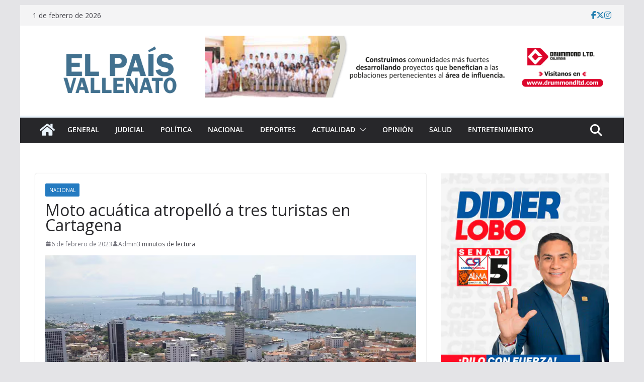

--- FILE ---
content_type: text/html; charset=UTF-8
request_url: https://www.elpaisvallenato.com/2023/02/06/moto-acuatica-atropello-a-tres-turistas-en-cartagena/
body_size: 21654
content:
		<!doctype html>
		<html dir="ltr" lang="es" prefix="og: https://ogp.me/ns#">
		
<head>
    <link rel="icon" href="https://www.elpaisvallenato.com/wp-content/uploads/2017/04/cropped-el-pais-vallenato-2-1.png" type="image/x-icon" /
    <link rel="shortcut icon"href=" https://www.elpaisvallenato.com/wp-content/uploads/2017/04/cropped-el-pais-vallenato-2-1.png" type="image/x-icon" /

			<meta charset="UTF-8"/>
		<meta name="viewport" content="width=device-width, initial-scale=1">
		<link rel="profile" href="http://gmpg.org/xfn/11"/>
		
	<title>Moto acuática atropelló a tres turistas en Cartagena - El Pais Vallenato</title>

		<!-- All in One SEO 4.9.3 - aioseo.com -->
	<meta name="description" content="El fin de semana del 4 de febrero, un grupo de turistas fue atropellado mientras tomaban sol y disfrutaban del mar en Cartagena. De acuerdo con la información preliminar, el accidente se dio luego de que un jet sky arrollara a tres personas en el momento en el que disfrutaban en las playas de Bocagrande;" />
	<meta name="robots" content="max-image-preview:large" />
	<meta name="author" content="Admin"/>
	<link rel="canonical" href="https://www.elpaisvallenato.com/2023/02/06/moto-acuatica-atropello-a-tres-turistas-en-cartagena/" />
	<meta name="generator" content="All in One SEO (AIOSEO) 4.9.3" />
		<meta property="og:locale" content="es_ES" />
		<meta property="og:site_name" content="Moto acuática atropelló a tres turistas en Cartagena" />
		<meta property="og:type" content="article" />
		<meta property="og:title" content="Moto acuática atropelló a tres turistas en Cartagena - El Pais Vallenato" />
		<meta property="og:description" content="El fin de semana del 4 de febrero, un grupo de turistas fue atropellado mientras tomaban sol y disfrutaban del mar en Cartagena. De acuerdo con la información preliminar, el accidente se dio luego de que un jet sky arrollara a tres personas en el momento en el que disfrutaban en las playas de Bocagrande;" />
		<meta property="og:url" content="https://www.elpaisvallenato.com/2023/02/06/moto-acuatica-atropello-a-tres-turistas-en-cartagena/" />
		<meta property="og:image" content="https://www.elpaisvallenato.com/wp-content/uploads/2023/02/cartagena.png" />
		<meta property="og:image:secure_url" content="https://www.elpaisvallenato.com/wp-content/uploads/2023/02/cartagena.png" />
		<meta property="og:image:width" content="900" />
		<meta property="og:image:height" content="550" />
		<meta property="article:published_time" content="2023-02-06T15:20:08+00:00" />
		<meta property="article:modified_time" content="2023-02-06T15:20:08+00:00" />
		<meta property="article:publisher" content="https://facebook.com/EL PAÍS VALLENATO" />
		<meta name="twitter:card" content="summary_large_image" />
		<meta name="twitter:site" content="@EL%20PAÍS%20VALLENATO" />
		<meta name="twitter:title" content="Moto acuática atropelló a tres turistas en Cartagena - El Pais Vallenato" />
		<meta name="twitter:description" content="El fin de semana del 4 de febrero, un grupo de turistas fue atropellado mientras tomaban sol y disfrutaban del mar en Cartagena. De acuerdo con la información preliminar, el accidente se dio luego de que un jet sky arrollara a tres personas en el momento en el que disfrutaban en las playas de Bocagrande;" />
		<meta name="twitter:creator" content="@EL%20PAÍS%20VALLENATO" />
		<meta name="twitter:image" content="https://www.elpaisvallenato.com/wp-content/uploads/2023/02/cartagena.png" />
		<script type="application/ld+json" class="aioseo-schema">
			{"@context":"https:\/\/schema.org","@graph":[{"@type":"BlogPosting","@id":"https:\/\/www.elpaisvallenato.com\/2023\/02\/06\/moto-acuatica-atropello-a-tres-turistas-en-cartagena\/#blogposting","name":"Moto acu\u00e1tica atropell\u00f3 a tres turistas en Cartagena - El Pais Vallenato","headline":"Moto acu\u00e1tica atropell\u00f3 a tres turistas en Cartagena","author":{"@id":"https:\/\/www.elpaisvallenato.com\/author\/victor-admin\/#author"},"publisher":{"@id":"https:\/\/www.elpaisvallenato.com\/#organization"},"image":{"@type":"ImageObject","url":"https:\/\/www.elpaisvallenato.com\/wp-content\/uploads\/2023\/02\/cartagena.png","width":900,"height":550},"datePublished":"2023-02-06T10:20:08-05:00","dateModified":"2023-02-06T10:20:08-05:00","inLanguage":"es-ES","mainEntityOfPage":{"@id":"https:\/\/www.elpaisvallenato.com\/2023\/02\/06\/moto-acuatica-atropello-a-tres-turistas-en-cartagena\/#webpage"},"isPartOf":{"@id":"https:\/\/www.elpaisvallenato.com\/2023\/02\/06\/moto-acuatica-atropello-a-tres-turistas-en-cartagena\/#webpage"},"articleSection":"Nacional"},{"@type":"BreadcrumbList","@id":"https:\/\/www.elpaisvallenato.com\/2023\/02\/06\/moto-acuatica-atropello-a-tres-turistas-en-cartagena\/#breadcrumblist","itemListElement":[{"@type":"ListItem","@id":"https:\/\/www.elpaisvallenato.com#listItem","position":1,"name":"Home","item":"https:\/\/www.elpaisvallenato.com","nextItem":{"@type":"ListItem","@id":"https:\/\/www.elpaisvallenato.com\/category\/nacional\/#listItem","name":"Nacional"}},{"@type":"ListItem","@id":"https:\/\/www.elpaisvallenato.com\/category\/nacional\/#listItem","position":2,"name":"Nacional","item":"https:\/\/www.elpaisvallenato.com\/category\/nacional\/","nextItem":{"@type":"ListItem","@id":"https:\/\/www.elpaisvallenato.com\/2023\/02\/06\/moto-acuatica-atropello-a-tres-turistas-en-cartagena\/#listItem","name":"Moto acu\u00e1tica atropell\u00f3 a tres turistas en Cartagena"},"previousItem":{"@type":"ListItem","@id":"https:\/\/www.elpaisvallenato.com#listItem","name":"Home"}},{"@type":"ListItem","@id":"https:\/\/www.elpaisvallenato.com\/2023\/02\/06\/moto-acuatica-atropello-a-tres-turistas-en-cartagena\/#listItem","position":3,"name":"Moto acu\u00e1tica atropell\u00f3 a tres turistas en Cartagena","previousItem":{"@type":"ListItem","@id":"https:\/\/www.elpaisvallenato.com\/category\/nacional\/#listItem","name":"Nacional"}}]},{"@type":"Organization","@id":"https:\/\/www.elpaisvallenato.com\/#organization","name":"EL PA\u00cdS VALLENATO","description":"Noticias de Valledupar , Colombia y el mundo","url":"https:\/\/www.elpaisvallenato.com\/","telephone":"+573113264725","foundingDate":"2006-04-26","logo":{"@type":"ImageObject","url":"https:\/\/www.elpaisvallenato.com\/wp-content\/uploads\/2023\/12\/pais-vallenato.png","@id":"https:\/\/www.elpaisvallenato.com\/2023\/02\/06\/moto-acuatica-atropello-a-tres-turistas-en-cartagena\/#organizationLogo","width":800,"height":423},"image":{"@id":"https:\/\/www.elpaisvallenato.com\/2023\/02\/06\/moto-acuatica-atropello-a-tres-turistas-en-cartagena\/#organizationLogo"},"sameAs":["https:\/\/facebook.com\/EL PA\u00cdS VALLENATO","https:\/\/x.com\/EL PA\u00cdS VALLENATO","https:\/\/instagram.com\/EL PA\u00cdS VALLENATO","https:\/\/pinterest.com\/EL PA\u00cdS VALLENATO","https:\/\/youtube.com\/EL PA\u00cdS VALLENATO","https:\/\/linkedin.com\/in\/EL PA\u00cdS VALLENATO"]},{"@type":"Person","@id":"https:\/\/www.elpaisvallenato.com\/author\/victor-admin\/#author","url":"https:\/\/www.elpaisvallenato.com\/author\/victor-admin\/","name":"Admin","image":{"@type":"ImageObject","@id":"https:\/\/www.elpaisvallenato.com\/2023\/02\/06\/moto-acuatica-atropello-a-tres-turistas-en-cartagena\/#authorImage","url":"https:\/\/secure.gravatar.com\/avatar\/cf89471477a599b14e2a590ac68161589a7c601ef3294c927b0cc0c72e4ce5e6?s=96&d=mm&r=g","width":96,"height":96,"caption":"Admin"}},{"@type":"WebPage","@id":"https:\/\/www.elpaisvallenato.com\/2023\/02\/06\/moto-acuatica-atropello-a-tres-turistas-en-cartagena\/#webpage","url":"https:\/\/www.elpaisvallenato.com\/2023\/02\/06\/moto-acuatica-atropello-a-tres-turistas-en-cartagena\/","name":"Moto acu\u00e1tica atropell\u00f3 a tres turistas en Cartagena - El Pais Vallenato","description":"El fin de semana del 4 de febrero, un grupo de turistas fue atropellado mientras tomaban sol y disfrutaban del mar en Cartagena. De acuerdo con la informaci\u00f3n preliminar, el accidente se dio luego de que un jet sky arrollara a tres personas en el momento en el que disfrutaban en las playas de Bocagrande;","inLanguage":"es-ES","isPartOf":{"@id":"https:\/\/www.elpaisvallenato.com\/#website"},"breadcrumb":{"@id":"https:\/\/www.elpaisvallenato.com\/2023\/02\/06\/moto-acuatica-atropello-a-tres-turistas-en-cartagena\/#breadcrumblist"},"author":{"@id":"https:\/\/www.elpaisvallenato.com\/author\/victor-admin\/#author"},"creator":{"@id":"https:\/\/www.elpaisvallenato.com\/author\/victor-admin\/#author"},"image":{"@type":"ImageObject","url":"https:\/\/www.elpaisvallenato.com\/wp-content\/uploads\/2023\/02\/cartagena.png","@id":"https:\/\/www.elpaisvallenato.com\/2023\/02\/06\/moto-acuatica-atropello-a-tres-turistas-en-cartagena\/#mainImage","width":900,"height":550},"primaryImageOfPage":{"@id":"https:\/\/www.elpaisvallenato.com\/2023\/02\/06\/moto-acuatica-atropello-a-tres-turistas-en-cartagena\/#mainImage"},"datePublished":"2023-02-06T10:20:08-05:00","dateModified":"2023-02-06T10:20:08-05:00"},{"@type":"WebSite","@id":"https:\/\/www.elpaisvallenato.com\/#website","url":"https:\/\/www.elpaisvallenato.com\/","name":"EL PA\u00cdS VALLENATO","alternateName":"EPV","description":"Noticias de Valledupar , Colombia y el mundo","inLanguage":"es-ES","publisher":{"@id":"https:\/\/www.elpaisvallenato.com\/#organization"}}]}
		</script>
		<!-- All in One SEO -->

<link rel='dns-prefetch' href='//static.addtoany.com' />
<link rel='dns-prefetch' href='//fonts.googleapis.com' />
<link rel='dns-prefetch' href='//www.googletagmanager.com' />
<link rel="alternate" type="application/rss+xml" title="El Pais Vallenato &raquo; Feed" href="https://www.elpaisvallenato.com/feed/" />
<link rel="alternate" type="application/rss+xml" title="El Pais Vallenato &raquo; Feed de los comentarios" href="https://www.elpaisvallenato.com/comments/feed/" />
<link rel="alternate" type="application/rss+xml" title="El Pais Vallenato &raquo; Comentario Moto acuática atropelló a tres turistas en Cartagena del feed" href="https://www.elpaisvallenato.com/2023/02/06/moto-acuatica-atropello-a-tres-turistas-en-cartagena/feed/" />
<link rel="alternate" title="oEmbed (JSON)" type="application/json+oembed" href="https://www.elpaisvallenato.com/wp-json/oembed/1.0/embed?url=https%3A%2F%2Fwww.elpaisvallenato.com%2F2023%2F02%2F06%2Fmoto-acuatica-atropello-a-tres-turistas-en-cartagena%2F" />
<link rel="alternate" title="oEmbed (XML)" type="text/xml+oembed" href="https://www.elpaisvallenato.com/wp-json/oembed/1.0/embed?url=https%3A%2F%2Fwww.elpaisvallenato.com%2F2023%2F02%2F06%2Fmoto-acuatica-atropello-a-tres-turistas-en-cartagena%2F&#038;format=xml" />
		<!-- This site uses the Google Analytics by MonsterInsights plugin v9.11.1 - Using Analytics tracking - https://www.monsterinsights.com/ -->
							<script src="//www.googletagmanager.com/gtag/js?id=G-MMR62Z31BM"  data-cfasync="false" data-wpfc-render="false" type="text/javascript" async></script>
			<script data-cfasync="false" data-wpfc-render="false" type="text/javascript">
				var mi_version = '9.11.1';
				var mi_track_user = true;
				var mi_no_track_reason = '';
								var MonsterInsightsDefaultLocations = {"page_location":"https:\/\/www.elpaisvallenato.com\/2023\/02\/06\/moto-acuatica-atropello-a-tres-turistas-en-cartagena\/"};
								if ( typeof MonsterInsightsPrivacyGuardFilter === 'function' ) {
					var MonsterInsightsLocations = (typeof MonsterInsightsExcludeQuery === 'object') ? MonsterInsightsPrivacyGuardFilter( MonsterInsightsExcludeQuery ) : MonsterInsightsPrivacyGuardFilter( MonsterInsightsDefaultLocations );
				} else {
					var MonsterInsightsLocations = (typeof MonsterInsightsExcludeQuery === 'object') ? MonsterInsightsExcludeQuery : MonsterInsightsDefaultLocations;
				}

								var disableStrs = [
										'ga-disable-G-MMR62Z31BM',
									];

				/* Function to detect opted out users */
				function __gtagTrackerIsOptedOut() {
					for (var index = 0; index < disableStrs.length; index++) {
						if (document.cookie.indexOf(disableStrs[index] + '=true') > -1) {
							return true;
						}
					}

					return false;
				}

				/* Disable tracking if the opt-out cookie exists. */
				if (__gtagTrackerIsOptedOut()) {
					for (var index = 0; index < disableStrs.length; index++) {
						window[disableStrs[index]] = true;
					}
				}

				/* Opt-out function */
				function __gtagTrackerOptout() {
					for (var index = 0; index < disableStrs.length; index++) {
						document.cookie = disableStrs[index] + '=true; expires=Thu, 31 Dec 2099 23:59:59 UTC; path=/';
						window[disableStrs[index]] = true;
					}
				}

				if ('undefined' === typeof gaOptout) {
					function gaOptout() {
						__gtagTrackerOptout();
					}
				}
								window.dataLayer = window.dataLayer || [];

				window.MonsterInsightsDualTracker = {
					helpers: {},
					trackers: {},
				};
				if (mi_track_user) {
					function __gtagDataLayer() {
						dataLayer.push(arguments);
					}

					function __gtagTracker(type, name, parameters) {
						if (!parameters) {
							parameters = {};
						}

						if (parameters.send_to) {
							__gtagDataLayer.apply(null, arguments);
							return;
						}

						if (type === 'event') {
														parameters.send_to = monsterinsights_frontend.v4_id;
							var hookName = name;
							if (typeof parameters['event_category'] !== 'undefined') {
								hookName = parameters['event_category'] + ':' + name;
							}

							if (typeof MonsterInsightsDualTracker.trackers[hookName] !== 'undefined') {
								MonsterInsightsDualTracker.trackers[hookName](parameters);
							} else {
								__gtagDataLayer('event', name, parameters);
							}
							
						} else {
							__gtagDataLayer.apply(null, arguments);
						}
					}

					__gtagTracker('js', new Date());
					__gtagTracker('set', {
						'developer_id.dZGIzZG': true,
											});
					if ( MonsterInsightsLocations.page_location ) {
						__gtagTracker('set', MonsterInsightsLocations);
					}
										__gtagTracker('config', 'G-MMR62Z31BM', {"forceSSL":"true","link_attribution":"true"} );
										window.gtag = __gtagTracker;										(function () {
						/* https://developers.google.com/analytics/devguides/collection/analyticsjs/ */
						/* ga and __gaTracker compatibility shim. */
						var noopfn = function () {
							return null;
						};
						var newtracker = function () {
							return new Tracker();
						};
						var Tracker = function () {
							return null;
						};
						var p = Tracker.prototype;
						p.get = noopfn;
						p.set = noopfn;
						p.send = function () {
							var args = Array.prototype.slice.call(arguments);
							args.unshift('send');
							__gaTracker.apply(null, args);
						};
						var __gaTracker = function () {
							var len = arguments.length;
							if (len === 0) {
								return;
							}
							var f = arguments[len - 1];
							if (typeof f !== 'object' || f === null || typeof f.hitCallback !== 'function') {
								if ('send' === arguments[0]) {
									var hitConverted, hitObject = false, action;
									if ('event' === arguments[1]) {
										if ('undefined' !== typeof arguments[3]) {
											hitObject = {
												'eventAction': arguments[3],
												'eventCategory': arguments[2],
												'eventLabel': arguments[4],
												'value': arguments[5] ? arguments[5] : 1,
											}
										}
									}
									if ('pageview' === arguments[1]) {
										if ('undefined' !== typeof arguments[2]) {
											hitObject = {
												'eventAction': 'page_view',
												'page_path': arguments[2],
											}
										}
									}
									if (typeof arguments[2] === 'object') {
										hitObject = arguments[2];
									}
									if (typeof arguments[5] === 'object') {
										Object.assign(hitObject, arguments[5]);
									}
									if ('undefined' !== typeof arguments[1].hitType) {
										hitObject = arguments[1];
										if ('pageview' === hitObject.hitType) {
											hitObject.eventAction = 'page_view';
										}
									}
									if (hitObject) {
										action = 'timing' === arguments[1].hitType ? 'timing_complete' : hitObject.eventAction;
										hitConverted = mapArgs(hitObject);
										__gtagTracker('event', action, hitConverted);
									}
								}
								return;
							}

							function mapArgs(args) {
								var arg, hit = {};
								var gaMap = {
									'eventCategory': 'event_category',
									'eventAction': 'event_action',
									'eventLabel': 'event_label',
									'eventValue': 'event_value',
									'nonInteraction': 'non_interaction',
									'timingCategory': 'event_category',
									'timingVar': 'name',
									'timingValue': 'value',
									'timingLabel': 'event_label',
									'page': 'page_path',
									'location': 'page_location',
									'title': 'page_title',
									'referrer' : 'page_referrer',
								};
								for (arg in args) {
																		if (!(!args.hasOwnProperty(arg) || !gaMap.hasOwnProperty(arg))) {
										hit[gaMap[arg]] = args[arg];
									} else {
										hit[arg] = args[arg];
									}
								}
								return hit;
							}

							try {
								f.hitCallback();
							} catch (ex) {
							}
						};
						__gaTracker.create = newtracker;
						__gaTracker.getByName = newtracker;
						__gaTracker.getAll = function () {
							return [];
						};
						__gaTracker.remove = noopfn;
						__gaTracker.loaded = true;
						window['__gaTracker'] = __gaTracker;
					})();
									} else {
										console.log("");
					(function () {
						function __gtagTracker() {
							return null;
						}

						window['__gtagTracker'] = __gtagTracker;
						window['gtag'] = __gtagTracker;
					})();
									}
			</script>
							<!-- / Google Analytics by MonsterInsights -->
		<style id='wp-img-auto-sizes-contain-inline-css' type='text/css'>
img:is([sizes=auto i],[sizes^="auto," i]){contain-intrinsic-size:3000px 1500px}
/*# sourceURL=wp-img-auto-sizes-contain-inline-css */
</style>
<style id='wp-emoji-styles-inline-css' type='text/css'>

	img.wp-smiley, img.emoji {
		display: inline !important;
		border: none !important;
		box-shadow: none !important;
		height: 1em !important;
		width: 1em !important;
		margin: 0 0.07em !important;
		vertical-align: -0.1em !important;
		background: none !important;
		padding: 0 !important;
	}
/*# sourceURL=wp-emoji-styles-inline-css */
</style>
<link rel='stylesheet' id='wp-block-library-css' href='https://www.elpaisvallenato.com/wp-includes/css/dist/block-library/style.min.css?ver=2150ae1a03ef993263c6969befe18a5c' type='text/css' media='all' />
<style id='wp-block-library-theme-inline-css' type='text/css'>
.wp-block-audio :where(figcaption){color:#555;font-size:13px;text-align:center}.is-dark-theme .wp-block-audio :where(figcaption){color:#ffffffa6}.wp-block-audio{margin:0 0 1em}.wp-block-code{border:1px solid #ccc;border-radius:4px;font-family:Menlo,Consolas,monaco,monospace;padding:.8em 1em}.wp-block-embed :where(figcaption){color:#555;font-size:13px;text-align:center}.is-dark-theme .wp-block-embed :where(figcaption){color:#ffffffa6}.wp-block-embed{margin:0 0 1em}.blocks-gallery-caption{color:#555;font-size:13px;text-align:center}.is-dark-theme .blocks-gallery-caption{color:#ffffffa6}:root :where(.wp-block-image figcaption){color:#555;font-size:13px;text-align:center}.is-dark-theme :root :where(.wp-block-image figcaption){color:#ffffffa6}.wp-block-image{margin:0 0 1em}.wp-block-pullquote{border-bottom:4px solid;border-top:4px solid;color:currentColor;margin-bottom:1.75em}.wp-block-pullquote :where(cite),.wp-block-pullquote :where(footer),.wp-block-pullquote__citation{color:currentColor;font-size:.8125em;font-style:normal;text-transform:uppercase}.wp-block-quote{border-left:.25em solid;margin:0 0 1.75em;padding-left:1em}.wp-block-quote cite,.wp-block-quote footer{color:currentColor;font-size:.8125em;font-style:normal;position:relative}.wp-block-quote:where(.has-text-align-right){border-left:none;border-right:.25em solid;padding-left:0;padding-right:1em}.wp-block-quote:where(.has-text-align-center){border:none;padding-left:0}.wp-block-quote.is-large,.wp-block-quote.is-style-large,.wp-block-quote:where(.is-style-plain){border:none}.wp-block-search .wp-block-search__label{font-weight:700}.wp-block-search__button{border:1px solid #ccc;padding:.375em .625em}:where(.wp-block-group.has-background){padding:1.25em 2.375em}.wp-block-separator.has-css-opacity{opacity:.4}.wp-block-separator{border:none;border-bottom:2px solid;margin-left:auto;margin-right:auto}.wp-block-separator.has-alpha-channel-opacity{opacity:1}.wp-block-separator:not(.is-style-wide):not(.is-style-dots){width:100px}.wp-block-separator.has-background:not(.is-style-dots){border-bottom:none;height:1px}.wp-block-separator.has-background:not(.is-style-wide):not(.is-style-dots){height:2px}.wp-block-table{margin:0 0 1em}.wp-block-table td,.wp-block-table th{word-break:normal}.wp-block-table :where(figcaption){color:#555;font-size:13px;text-align:center}.is-dark-theme .wp-block-table :where(figcaption){color:#ffffffa6}.wp-block-video :where(figcaption){color:#555;font-size:13px;text-align:center}.is-dark-theme .wp-block-video :where(figcaption){color:#ffffffa6}.wp-block-video{margin:0 0 1em}:root :where(.wp-block-template-part.has-background){margin-bottom:0;margin-top:0;padding:1.25em 2.375em}
/*# sourceURL=/wp-includes/css/dist/block-library/theme.min.css */
</style>
<link rel='stylesheet' id='aioseo/css/src/vue/standalone/blocks/table-of-contents/global.scss-css' href='https://www.elpaisvallenato.com/wp-content/plugins/all-in-one-seo-pack/dist/Lite/assets/css/table-of-contents/global.e90f6d47.css?ver=4.9.3' type='text/css' media='all' />
<style id='global-styles-inline-css' type='text/css'>
:root{--wp--preset--aspect-ratio--square: 1;--wp--preset--aspect-ratio--4-3: 4/3;--wp--preset--aspect-ratio--3-4: 3/4;--wp--preset--aspect-ratio--3-2: 3/2;--wp--preset--aspect-ratio--2-3: 2/3;--wp--preset--aspect-ratio--16-9: 16/9;--wp--preset--aspect-ratio--9-16: 9/16;--wp--preset--color--black: #000000;--wp--preset--color--cyan-bluish-gray: #abb8c3;--wp--preset--color--white: #ffffff;--wp--preset--color--pale-pink: #f78da7;--wp--preset--color--vivid-red: #cf2e2e;--wp--preset--color--luminous-vivid-orange: #ff6900;--wp--preset--color--luminous-vivid-amber: #fcb900;--wp--preset--color--light-green-cyan: #7bdcb5;--wp--preset--color--vivid-green-cyan: #00d084;--wp--preset--color--pale-cyan-blue: #8ed1fc;--wp--preset--color--vivid-cyan-blue: #0693e3;--wp--preset--color--vivid-purple: #9b51e0;--wp--preset--gradient--vivid-cyan-blue-to-vivid-purple: linear-gradient(135deg,rgb(6,147,227) 0%,rgb(155,81,224) 100%);--wp--preset--gradient--light-green-cyan-to-vivid-green-cyan: linear-gradient(135deg,rgb(122,220,180) 0%,rgb(0,208,130) 100%);--wp--preset--gradient--luminous-vivid-amber-to-luminous-vivid-orange: linear-gradient(135deg,rgb(252,185,0) 0%,rgb(255,105,0) 100%);--wp--preset--gradient--luminous-vivid-orange-to-vivid-red: linear-gradient(135deg,rgb(255,105,0) 0%,rgb(207,46,46) 100%);--wp--preset--gradient--very-light-gray-to-cyan-bluish-gray: linear-gradient(135deg,rgb(238,238,238) 0%,rgb(169,184,195) 100%);--wp--preset--gradient--cool-to-warm-spectrum: linear-gradient(135deg,rgb(74,234,220) 0%,rgb(151,120,209) 20%,rgb(207,42,186) 40%,rgb(238,44,130) 60%,rgb(251,105,98) 80%,rgb(254,248,76) 100%);--wp--preset--gradient--blush-light-purple: linear-gradient(135deg,rgb(255,206,236) 0%,rgb(152,150,240) 100%);--wp--preset--gradient--blush-bordeaux: linear-gradient(135deg,rgb(254,205,165) 0%,rgb(254,45,45) 50%,rgb(107,0,62) 100%);--wp--preset--gradient--luminous-dusk: linear-gradient(135deg,rgb(255,203,112) 0%,rgb(199,81,192) 50%,rgb(65,88,208) 100%);--wp--preset--gradient--pale-ocean: linear-gradient(135deg,rgb(255,245,203) 0%,rgb(182,227,212) 50%,rgb(51,167,181) 100%);--wp--preset--gradient--electric-grass: linear-gradient(135deg,rgb(202,248,128) 0%,rgb(113,206,126) 100%);--wp--preset--gradient--midnight: linear-gradient(135deg,rgb(2,3,129) 0%,rgb(40,116,252) 100%);--wp--preset--font-size--small: 13px;--wp--preset--font-size--medium: 20px;--wp--preset--font-size--large: 36px;--wp--preset--font-size--x-large: 42px;--wp--preset--spacing--20: 0.44rem;--wp--preset--spacing--30: 0.67rem;--wp--preset--spacing--40: 1rem;--wp--preset--spacing--50: 1.5rem;--wp--preset--spacing--60: 2.25rem;--wp--preset--spacing--70: 3.38rem;--wp--preset--spacing--80: 5.06rem;--wp--preset--shadow--natural: 6px 6px 9px rgba(0, 0, 0, 0.2);--wp--preset--shadow--deep: 12px 12px 50px rgba(0, 0, 0, 0.4);--wp--preset--shadow--sharp: 6px 6px 0px rgba(0, 0, 0, 0.2);--wp--preset--shadow--outlined: 6px 6px 0px -3px rgb(255, 255, 255), 6px 6px rgb(0, 0, 0);--wp--preset--shadow--crisp: 6px 6px 0px rgb(0, 0, 0);}:where(body) { margin: 0; }.wp-site-blocks > .alignleft { float: left; margin-right: 2em; }.wp-site-blocks > .alignright { float: right; margin-left: 2em; }.wp-site-blocks > .aligncenter { justify-content: center; margin-left: auto; margin-right: auto; }:where(.wp-site-blocks) > * { margin-block-start: 24px; margin-block-end: 0; }:where(.wp-site-blocks) > :first-child { margin-block-start: 0; }:where(.wp-site-blocks) > :last-child { margin-block-end: 0; }:root { --wp--style--block-gap: 24px; }:root :where(.is-layout-flow) > :first-child{margin-block-start: 0;}:root :where(.is-layout-flow) > :last-child{margin-block-end: 0;}:root :where(.is-layout-flow) > *{margin-block-start: 24px;margin-block-end: 0;}:root :where(.is-layout-constrained) > :first-child{margin-block-start: 0;}:root :where(.is-layout-constrained) > :last-child{margin-block-end: 0;}:root :where(.is-layout-constrained) > *{margin-block-start: 24px;margin-block-end: 0;}:root :where(.is-layout-flex){gap: 24px;}:root :where(.is-layout-grid){gap: 24px;}.is-layout-flow > .alignleft{float: left;margin-inline-start: 0;margin-inline-end: 2em;}.is-layout-flow > .alignright{float: right;margin-inline-start: 2em;margin-inline-end: 0;}.is-layout-flow > .aligncenter{margin-left: auto !important;margin-right: auto !important;}.is-layout-constrained > .alignleft{float: left;margin-inline-start: 0;margin-inline-end: 2em;}.is-layout-constrained > .alignright{float: right;margin-inline-start: 2em;margin-inline-end: 0;}.is-layout-constrained > .aligncenter{margin-left: auto !important;margin-right: auto !important;}.is-layout-constrained > :where(:not(.alignleft):not(.alignright):not(.alignfull)){margin-left: auto !important;margin-right: auto !important;}body .is-layout-flex{display: flex;}.is-layout-flex{flex-wrap: wrap;align-items: center;}.is-layout-flex > :is(*, div){margin: 0;}body .is-layout-grid{display: grid;}.is-layout-grid > :is(*, div){margin: 0;}body{padding-top: 0px;padding-right: 0px;padding-bottom: 0px;padding-left: 0px;}a:where(:not(.wp-element-button)){text-decoration: underline;}:root :where(.wp-element-button, .wp-block-button__link){background-color: #32373c;border-width: 0;color: #fff;font-family: inherit;font-size: inherit;font-style: inherit;font-weight: inherit;letter-spacing: inherit;line-height: inherit;padding-top: calc(0.667em + 2px);padding-right: calc(1.333em + 2px);padding-bottom: calc(0.667em + 2px);padding-left: calc(1.333em + 2px);text-decoration: none;text-transform: inherit;}.has-black-color{color: var(--wp--preset--color--black) !important;}.has-cyan-bluish-gray-color{color: var(--wp--preset--color--cyan-bluish-gray) !important;}.has-white-color{color: var(--wp--preset--color--white) !important;}.has-pale-pink-color{color: var(--wp--preset--color--pale-pink) !important;}.has-vivid-red-color{color: var(--wp--preset--color--vivid-red) !important;}.has-luminous-vivid-orange-color{color: var(--wp--preset--color--luminous-vivid-orange) !important;}.has-luminous-vivid-amber-color{color: var(--wp--preset--color--luminous-vivid-amber) !important;}.has-light-green-cyan-color{color: var(--wp--preset--color--light-green-cyan) !important;}.has-vivid-green-cyan-color{color: var(--wp--preset--color--vivid-green-cyan) !important;}.has-pale-cyan-blue-color{color: var(--wp--preset--color--pale-cyan-blue) !important;}.has-vivid-cyan-blue-color{color: var(--wp--preset--color--vivid-cyan-blue) !important;}.has-vivid-purple-color{color: var(--wp--preset--color--vivid-purple) !important;}.has-black-background-color{background-color: var(--wp--preset--color--black) !important;}.has-cyan-bluish-gray-background-color{background-color: var(--wp--preset--color--cyan-bluish-gray) !important;}.has-white-background-color{background-color: var(--wp--preset--color--white) !important;}.has-pale-pink-background-color{background-color: var(--wp--preset--color--pale-pink) !important;}.has-vivid-red-background-color{background-color: var(--wp--preset--color--vivid-red) !important;}.has-luminous-vivid-orange-background-color{background-color: var(--wp--preset--color--luminous-vivid-orange) !important;}.has-luminous-vivid-amber-background-color{background-color: var(--wp--preset--color--luminous-vivid-amber) !important;}.has-light-green-cyan-background-color{background-color: var(--wp--preset--color--light-green-cyan) !important;}.has-vivid-green-cyan-background-color{background-color: var(--wp--preset--color--vivid-green-cyan) !important;}.has-pale-cyan-blue-background-color{background-color: var(--wp--preset--color--pale-cyan-blue) !important;}.has-vivid-cyan-blue-background-color{background-color: var(--wp--preset--color--vivid-cyan-blue) !important;}.has-vivid-purple-background-color{background-color: var(--wp--preset--color--vivid-purple) !important;}.has-black-border-color{border-color: var(--wp--preset--color--black) !important;}.has-cyan-bluish-gray-border-color{border-color: var(--wp--preset--color--cyan-bluish-gray) !important;}.has-white-border-color{border-color: var(--wp--preset--color--white) !important;}.has-pale-pink-border-color{border-color: var(--wp--preset--color--pale-pink) !important;}.has-vivid-red-border-color{border-color: var(--wp--preset--color--vivid-red) !important;}.has-luminous-vivid-orange-border-color{border-color: var(--wp--preset--color--luminous-vivid-orange) !important;}.has-luminous-vivid-amber-border-color{border-color: var(--wp--preset--color--luminous-vivid-amber) !important;}.has-light-green-cyan-border-color{border-color: var(--wp--preset--color--light-green-cyan) !important;}.has-vivid-green-cyan-border-color{border-color: var(--wp--preset--color--vivid-green-cyan) !important;}.has-pale-cyan-blue-border-color{border-color: var(--wp--preset--color--pale-cyan-blue) !important;}.has-vivid-cyan-blue-border-color{border-color: var(--wp--preset--color--vivid-cyan-blue) !important;}.has-vivid-purple-border-color{border-color: var(--wp--preset--color--vivid-purple) !important;}.has-vivid-cyan-blue-to-vivid-purple-gradient-background{background: var(--wp--preset--gradient--vivid-cyan-blue-to-vivid-purple) !important;}.has-light-green-cyan-to-vivid-green-cyan-gradient-background{background: var(--wp--preset--gradient--light-green-cyan-to-vivid-green-cyan) !important;}.has-luminous-vivid-amber-to-luminous-vivid-orange-gradient-background{background: var(--wp--preset--gradient--luminous-vivid-amber-to-luminous-vivid-orange) !important;}.has-luminous-vivid-orange-to-vivid-red-gradient-background{background: var(--wp--preset--gradient--luminous-vivid-orange-to-vivid-red) !important;}.has-very-light-gray-to-cyan-bluish-gray-gradient-background{background: var(--wp--preset--gradient--very-light-gray-to-cyan-bluish-gray) !important;}.has-cool-to-warm-spectrum-gradient-background{background: var(--wp--preset--gradient--cool-to-warm-spectrum) !important;}.has-blush-light-purple-gradient-background{background: var(--wp--preset--gradient--blush-light-purple) !important;}.has-blush-bordeaux-gradient-background{background: var(--wp--preset--gradient--blush-bordeaux) !important;}.has-luminous-dusk-gradient-background{background: var(--wp--preset--gradient--luminous-dusk) !important;}.has-pale-ocean-gradient-background{background: var(--wp--preset--gradient--pale-ocean) !important;}.has-electric-grass-gradient-background{background: var(--wp--preset--gradient--electric-grass) !important;}.has-midnight-gradient-background{background: var(--wp--preset--gradient--midnight) !important;}.has-small-font-size{font-size: var(--wp--preset--font-size--small) !important;}.has-medium-font-size{font-size: var(--wp--preset--font-size--medium) !important;}.has-large-font-size{font-size: var(--wp--preset--font-size--large) !important;}.has-x-large-font-size{font-size: var(--wp--preset--font-size--x-large) !important;}
:root :where(.wp-block-pullquote){font-size: 1.5em;line-height: 1.6;}
/*# sourceURL=global-styles-inline-css */
</style>
<link rel='stylesheet' id='wpa-css-css' href='https://www.elpaisvallenato.com/wp-content/plugins/honeypot/includes/css/wpa.css?ver=2.3.04' type='text/css' media='all' />
<link rel='stylesheet' id='colormag_style-css' href='https://www.elpaisvallenato.com/wp-content/themes/colormag-Theme/style.css?ver=4.0.10' type='text/css' media='all' />
<style id='colormag_style-inline-css' type='text/css'>
.single .cm-entry-header .cm-entry-title{font-style:default;font-weight:400;line-height:30px;}@media screen and (min-width: 992px) {.cm-primary{width:70%;}}.cm-entry-button span,.colormag-button, input[type="reset"], input[type="button"], input[type="submit"], button, .more-link, .wp-block-button .wp-block-button__link{border-radius:0px;}.cm-header .cm-menu-toggle svg,
			.cm-header .cm-menu-toggle svg{fill:#fff;}.cm-footer-bar-area .cm-footer-bar__2 a{color:#207daf;}.single .cm-entry-header .cm-entry-title{font-style:default;font-weight:400;line-height:30px;}@media screen and (min-width: 992px) {.cm-primary{width:70%;}}.cm-entry-button span,.colormag-button, input[type="reset"], input[type="button"], input[type="submit"], button, .more-link, .wp-block-button .wp-block-button__link{border-radius:0px;}.cm-header .cm-menu-toggle svg,
			.cm-header .cm-menu-toggle svg{fill:#fff;}.cm-footer-bar-area .cm-footer-bar__2 a{color:#207daf;}.cm-header-builder .cm-header-top-row .cm-container{max-width:1150px;}.cm-header-builder.cm-full-width .cm-desktop-row.cm-main-header .cm-header-bottom-row{border-color:var(--colormag-color-1);}.cm-header-builder .cm-home-icon .cm-icon--home{fill:var(--colormag-color-1);}:root{--top-grid-columns: 4;
			--main-grid-columns: 4;
			--bottom-grid-columns: 1;
			} .cm-footer-builder .cm-bottom-row{justify-items: center;}  :root{--colormag-color-1: #eaf3fb;--colormag-color-2: #bfdcf3;--colormag-color-3: #94c4eb;--colormag-color-4: #6aace2;--colormag-color-5: #257bc1;--colormag-color-6: #1d6096;--colormag-color-7: #15446b;--colormag-color-8: #0c2941;--colormag-color-9: #040e16;}
/*# sourceURL=colormag_style-inline-css */
</style>
<link rel='stylesheet' id='font-awesome-all-css' href='https://www.elpaisvallenato.com/wp-content/themes/colormag-Theme/inc/customizer/customind/assets/fontawesome/v6/css/all.min.css?ver=6.2.4' type='text/css' media='all' />
<link rel='stylesheet' id='colormag_google_fonts-css' href='https://fonts.googleapis.com/css?family=Open+Sans%3A400&#038;ver=4.0.10' type='text/css' media='all' />
<link rel='stylesheet' id='font-awesome-4-css' href='https://www.elpaisvallenato.com/wp-content/themes/colormag-Theme/assets/library/font-awesome/css/v4-shims.min.css?ver=4.7.0' type='text/css' media='all' />
<link rel='stylesheet' id='font-awesome-solid-css' href='https://www.elpaisvallenato.com/wp-content/themes/colormag-Theme/assets/library/font-awesome/css/solid.min.css?ver=6.2.4' type='text/css' media='all' />
<link rel='stylesheet' id='tablepress-default-css' href='https://www.elpaisvallenato.com/wp-content/plugins/tablepress/css/build/default.css?ver=3.2.6' type='text/css' media='all' />
<link rel='stylesheet' id='addtoany-css' href='https://www.elpaisvallenato.com/wp-content/plugins/add-to-any/addtoany.min.css?ver=1.16' type='text/css' media='all' />
<script type="text/javascript" src="https://www.elpaisvallenato.com/wp-content/plugins/google-analytics-for-wordpress/assets/js/frontend-gtag.min.js?ver=9.11.1" id="monsterinsights-frontend-script-js" async="async" data-wp-strategy="async"></script>
<script data-cfasync="false" data-wpfc-render="false" type="text/javascript" id='monsterinsights-frontend-script-js-extra'>/* <![CDATA[ */
var monsterinsights_frontend = {"js_events_tracking":"true","download_extensions":"doc,pdf,ppt,zip,xls,docx,pptx,xlsx","inbound_paths":"[{\"path\":\"\\\/go\\\/\",\"label\":\"affiliate\"},{\"path\":\"\\\/recommend\\\/\",\"label\":\"affiliate\"}]","home_url":"https:\/\/www.elpaisvallenato.com","hash_tracking":"false","v4_id":"G-MMR62Z31BM"};/* ]]> */
</script>
<script type="text/javascript" id="addtoany-core-js-before">
/* <![CDATA[ */
window.a2a_config=window.a2a_config||{};a2a_config.callbacks=[];a2a_config.overlays=[];a2a_config.templates={};a2a_localize = {
	Share: "Compartir",
	Save: "Guardar",
	Subscribe: "Suscribir",
	Email: "Correo electrónico",
	Bookmark: "Marcador",
	ShowAll: "Mostrar todo",
	ShowLess: "Mostrar menos",
	FindServices: "Encontrar servicio(s)",
	FindAnyServiceToAddTo: "Encuentra al instante cualquier servicio para añadir a",
	PoweredBy: "Funciona con",
	ShareViaEmail: "Compartir por correo electrónico",
	SubscribeViaEmail: "Suscribirse a través de correo electrónico",
	BookmarkInYourBrowser: "Añadir a marcadores de tu navegador",
	BookmarkInstructions: "Presiona «Ctrl+D» o «\u2318+D» para añadir esta página a marcadores",
	AddToYourFavorites: "Añadir a tus favoritos",
	SendFromWebOrProgram: "Enviar desde cualquier dirección o programa de correo electrónico ",
	EmailProgram: "Programa de correo electrónico",
	More: "Más&#8230;",
	ThanksForSharing: "¡Gracias por compartir!",
	ThanksForFollowing: "¡Gracias por seguirnos!"
};


//# sourceURL=addtoany-core-js-before
/* ]]> */
</script>
<script type="text/javascript" defer src="https://static.addtoany.com/menu/page.js" id="addtoany-core-js"></script>
<script type="text/javascript" src="https://www.elpaisvallenato.com/wp-includes/js/jquery/jquery.min.js?ver=3.7.1" id="jquery-core-js"></script>
<script type="text/javascript" src="https://www.elpaisvallenato.com/wp-includes/js/jquery/jquery-migrate.min.js?ver=3.4.1" id="jquery-migrate-js"></script>
<script type="text/javascript" defer src="https://www.elpaisvallenato.com/wp-content/plugins/add-to-any/addtoany.min.js?ver=1.1" id="addtoany-jquery-js"></script>
<link rel="https://api.w.org/" href="https://www.elpaisvallenato.com/wp-json/" /><link rel="alternate" title="JSON" type="application/json" href="https://www.elpaisvallenato.com/wp-json/wp/v2/posts/174629" /><link rel="EditURI" type="application/rsd+xml" title="RSD" href="https://www.elpaisvallenato.com/xmlrpc.php?rsd" />

		<!-- GA Google Analytics @ https://m0n.co/ga -->
		<script>
			(function(i,s,o,g,r,a,m){i['GoogleAnalyticsObject']=r;i[r]=i[r]||function(){
			(i[r].q=i[r].q||[]).push(arguments)},i[r].l=1*new Date();a=s.createElement(o),
			m=s.getElementsByTagName(o)[0];a.async=1;a.src=g;m.parentNode.insertBefore(a,m)
			})(window,document,'script','https://www.google-analytics.com/analytics.js','ga');
			ga('create', 'G-VL8Y4TY03D', 'auto');
			ga('require', 'displayfeatures');
			ga('require', 'linkid');
			ga('set', 'anonymizeIp', true);
			ga('set', 'forceSSL', true);
			ga('send', 'pageview');
		</script>

	<meta name="generator" content="Site Kit by Google 1.171.0" /><div style="position:absolute; left:-5500px;">
<h3>Sorteo lotería nacional de hoy sábado.</h3>

<p>	
<ol>
    <li>
        <a href="https://www.elpaisvallenato.com/2026/01/30/tragaperras-online-treasures-of-troy/">Tragaperras Online Treasures Of Troy</a>: La selección está hecha de proveedores de software de alta calidad comoAmatic, Belatra, BGAMING, Booming Games, Betsoft Gaming, EGT, ELK, Endorphina, Ezugi, Gameart, Habanero, iSoftBet, MrSlotty, Netent, NextGen, Pragmatic Play, Microgaming, Spinomenal y Thunderkick.
    </li>
    <li>
        <a href="https://www.elpaisvallenato.com/2026/01/30/casinos-de-panama-oeste/">Casinos De Panama Oeste</a> - Si es así, es posible que encuentre algunas delicias nuevas para jugar en Royal Slots Casino.
    </li>
    <li>
        <a href="https://www.elpaisvallenato.com/2026/01/30/trucos-para-ganar-en-mundo-slots/">Trucos Para Ganar En Mundo Slots</a>: Las apuestas internas son cualquier apuesta en los sectores numerados de la mesa de juego.
    </li>
</ol>
</p>

<h3>Orden de las manos de poker.</h3>

<p>
    <dl>
  <dt><a href="https://www.elpaisvallenato.com/2026/01/30/ruleta-de-europa/">Ruleta De Europa</a></dt>
    <dd>Esta flor es un juego de bonificación, por lo que no importa si aterrizas en una posible línea de pago o no si aterrizas 3, 4, 5 o mariposas en cualquier lugar de los carretes.</dd>
  <dt><a href="https://www.elpaisvallenato.com/2026/01/30/casinos-online-gratis-sin-deposito/">Casinos Online Gratis Sin Deposito</a></dt>
    <dd>La adicción al juego tiene muchos efectos devastadores para el bienestar de las personas y para las personas que lo rodean.</dd>
    <dd>Además, el sitio también alberga algunos títulos de jackpot progresivo diferentes.</dd>
</dl>
</p>

<h3>Está abierto el casino de mar del plata hoy.</h3>

<p>
<a href="https://www.elpaisvallenato.com/2026/01/30/descargar-blackjack-para-pc-espa%C3%B1ol/">Descargar Blackjack Para Pc Espa&ntilde;ol</a></br>
El equipo de atención al cliente es rápido y responde casi de inmediato.</br>
<a href="https://www.elpaisvallenato.com/2026/01/30/88-casino-codigo-promocional-y-bonus-code-2026/">88 Casino Codigo Promocional Y Bonus Code 2026</a></br>
No se requieren tarifas durante las transacciones de depósito o retiro.</br>
<a href="https://www.elpaisvallenato.com/2026/01/30/casino-en-chile-on-line/">Casino En Chile On Line</a></br>
</p>



</div><meta name="generator" content="Elementor 3.34.4; features: additional_custom_breakpoints; settings: css_print_method-external, google_font-enabled, font_display-auto">
			<style>
				.e-con.e-parent:nth-of-type(n+4):not(.e-lazyloaded):not(.e-no-lazyload),
				.e-con.e-parent:nth-of-type(n+4):not(.e-lazyloaded):not(.e-no-lazyload) * {
					background-image: none !important;
				}
				@media screen and (max-height: 1024px) {
					.e-con.e-parent:nth-of-type(n+3):not(.e-lazyloaded):not(.e-no-lazyload),
					.e-con.e-parent:nth-of-type(n+3):not(.e-lazyloaded):not(.e-no-lazyload) * {
						background-image: none !important;
					}
				}
				@media screen and (max-height: 640px) {
					.e-con.e-parent:nth-of-type(n+2):not(.e-lazyloaded):not(.e-no-lazyload),
					.e-con.e-parent:nth-of-type(n+2):not(.e-lazyloaded):not(.e-no-lazyload) * {
						background-image: none !important;
					}
				}
			</style>
			<link rel="icon" href="https://www.elpaisvallenato.com/wp-content/uploads/2017/04/cropped-el-pais-vallenato-2-1-32x32.png" sizes="32x32" />
<link rel="icon" href="https://www.elpaisvallenato.com/wp-content/uploads/2017/04/cropped-el-pais-vallenato-2-1-192x192.png" sizes="192x192" />
<link rel="apple-touch-icon" href="https://www.elpaisvallenato.com/wp-content/uploads/2017/04/cropped-el-pais-vallenato-2-1-180x180.png" />
<meta name="msapplication-TileImage" content="https://www.elpaisvallenato.com/wp-content/uploads/2017/04/cropped-el-pais-vallenato-2-1-270x270.png" />
	

</head>

<body class="wp-singular post-template-default single single-post postid-174629 single-format-standard wp-custom-logo wp-embed-responsive wp-theme-colormag-Theme cm-header-layout-1 adv-style-1 boxed elementor-default elementor-kit-217618">




		<div id="page" class="hfeed site">
				<a class="skip-link screen-reader-text" href="#main">Saltar al contenido</a>
		
<header id="cm-masthead" class="cm-header-builder cm-layout-1-style-1 cm-full-width">	<header id="cm-masthead" class="cm-header cm-layout-1-style-1 cm-full-width">
		<div class="cm-row cm-desktop-row cm-main-header"><div class="cm-header-top-row"><div class="cm-container"><div class="cm-top-row"><div class="cm-header-left-col">
<div class="date-in-header">
	1 de febrero de 2026</div>
</div><div class="cm-header-center-col"></div><div class="cm-header-right-col">
	<div class="social-icons header-social-icons">
									<a href="https://acortar.link/yv6EN6" target="_blank" rel="noopener noreferrer">
					<i class="fa-brands fa-facebook-f"></i>
				</a>
												<a href="https://x.com/elpaisvallenato" target="_blank" rel="noopener noreferrer">
					<i class="fa-brands fa-x-twitter"></i>
				</a>
												<a href="https://www.instagram.com/elpaisvallenato/" target="_blank" rel="noopener noreferrer">
					<i class="fa-brands fa-instagram"></i>
				</a>
						</div>
</div></div></div></div><div class="cm-header-main-row"><div class="cm-container"><div class="cm-main-row"><div class="cm-header-left-col">	<div id="cm-site-branding" class="cm-site-branding">
		<a href="https://www.elpaisvallenato.com/" class="custom-logo-link" rel="home"><img width="419" height="122" src="https://www.elpaisvallenato.com/wp-content/uploads/2021/11/cropped-el-pais-2-1.png" class="custom-logo" alt="El Pais Vallenato" decoding="async" srcset="https://www.elpaisvallenato.com/wp-content/uploads/2021/11/cropped-el-pais-2-1.png 419w, https://www.elpaisvallenato.com/wp-content/uploads/2021/11/cropped-el-pais-2-1-300x87.png 300w" sizes="(max-width: 419px) 100vw, 419px" /></a>	</div><!-- #cm-site-branding -->

</div><div class="cm-header-center-col"></div><div class="cm-header-right-col"><section id="block-137" class="widget widget-header-sidebar-2 widget_block widget_media_image">
<figure class="wp-block-image size-full"><img fetchpriority="high" fetchpriority="high" decoding="async" width="1000" height="153" src="https://www.elpaisvallenato.com/wp-content/uploads/2025/07/drummond-1.png" alt="" class="wp-image-227369" srcset="https://www.elpaisvallenato.com/wp-content/uploads/2025/07/drummond-1.png 1000w, https://www.elpaisvallenato.com/wp-content/uploads/2025/07/drummond-1-300x46.png 300w, https://www.elpaisvallenato.com/wp-content/uploads/2025/07/drummond-1-768x118.png 768w" sizes="(max-width: 1000px) 100vw, 1000px" /></figure>
</section></div></div></div></div><div class="cm-header-bottom-row"><div class="cm-container"><div class="cm-bottom-row"><div class="cm-header-left-col">
<div class="cm-home-icon">
	<a href="https://www.elpaisvallenato.com/"
		title="El Pais Vallenato"
	>
		<svg class="cm-icon cm-icon--home" xmlns="http://www.w3.org/2000/svg" viewBox="0 0 28 22"><path d="M13.6465 6.01133L5.11148 13.0409V20.6278C5.11148 20.8242 5.18952 21.0126 5.32842 21.1515C5.46733 21.2904 5.65572 21.3685 5.85217 21.3685L11.0397 21.3551C11.2355 21.3541 11.423 21.2756 11.5611 21.1368C11.6992 20.998 11.7767 20.8102 11.7767 20.6144V16.1837C11.7767 15.9873 11.8547 15.7989 11.9937 15.66C12.1326 15.521 12.321 15.443 12.5174 15.443H15.4801C15.6766 15.443 15.865 15.521 16.0039 15.66C16.1428 15.7989 16.2208 15.9873 16.2208 16.1837V20.6111C16.2205 20.7086 16.2394 20.8052 16.2765 20.8953C16.3136 20.9854 16.3681 21.0673 16.4369 21.1364C16.5057 21.2054 16.5875 21.2602 16.6775 21.2975C16.7675 21.3349 16.864 21.3541 16.9615 21.3541L22.1472 21.3685C22.3436 21.3685 22.532 21.2904 22.6709 21.1515C22.8099 21.0126 22.8879 20.8242 22.8879 20.6278V13.0358L14.3548 6.01133C14.2544 5.93047 14.1295 5.88637 14.0006 5.88637C13.8718 5.88637 13.7468 5.93047 13.6465 6.01133ZM27.1283 10.7892L23.2582 7.59917V1.18717C23.2582 1.03983 23.1997 0.898538 23.0955 0.794359C22.9913 0.69018 22.8501 0.631653 22.7027 0.631653H20.1103C19.963 0.631653 19.8217 0.69018 19.7175 0.794359C19.6133 0.898538 19.5548 1.03983 19.5548 1.18717V4.54848L15.4102 1.13856C15.0125 0.811259 14.5134 0.632307 13.9983 0.632307C13.4832 0.632307 12.9841 0.811259 12.5864 1.13856L0.868291 10.7892C0.81204 10.8357 0.765501 10.8928 0.731333 10.9573C0.697165 11.0218 0.676038 11.0924 0.66916 11.165C0.662282 11.2377 0.669786 11.311 0.691245 11.3807C0.712704 11.4505 0.747696 11.5153 0.794223 11.5715L1.97469 13.0066C2.02109 13.063 2.07816 13.1098 2.14264 13.1441C2.20711 13.1784 2.27773 13.1997 2.35044 13.2067C2.42315 13.2137 2.49653 13.2063 2.56638 13.1849C2.63623 13.1636 2.70118 13.1286 2.7575 13.0821L13.6465 4.11333C13.7468 4.03247 13.8718 3.98837 14.0006 3.98837C14.1295 3.98837 14.2544 4.03247 14.3548 4.11333L25.2442 13.0821C25.3004 13.1286 25.3653 13.1636 25.435 13.1851C25.5048 13.2065 25.5781 13.214 25.6507 13.2071C25.7234 13.2003 25.794 13.1791 25.8584 13.145C25.9229 13.1108 25.98 13.0643 26.0265 13.008L27.207 11.5729C27.2535 11.5164 27.2883 11.4512 27.3095 11.3812C27.3307 11.3111 27.3379 11.2375 27.3306 11.1647C27.3233 11.0919 27.3016 11.0212 27.2669 10.9568C27.2322 10.8923 27.1851 10.8354 27.1283 10.7892Z" /></svg>	</a>
</div>

<nav id="cm-primary-nav" class="cm-primary-nav">
	<ul id="cm-primary-menu" class="cm-primary-menu"><li id="menu-item-217686" class="menu-item menu-item-type-taxonomy menu-item-object-category menu-item-217686"><a href="https://www.elpaisvallenato.com/category/general/">General</a></li>
<li id="menu-item-217687" class="menu-item menu-item-type-taxonomy menu-item-object-category menu-item-217687"><a href="https://www.elpaisvallenato.com/category/judicial/">Judicial</a></li>
<li id="menu-item-217688" class="menu-item menu-item-type-taxonomy menu-item-object-category menu-item-217688"><a href="https://www.elpaisvallenato.com/category/politica/">Política</a></li>
<li id="menu-item-217689" class="menu-item menu-item-type-taxonomy menu-item-object-category current-post-ancestor current-menu-parent current-post-parent menu-item-217689"><a href="https://www.elpaisvallenato.com/category/nacional/">Nacional</a></li>
<li id="menu-item-217690" class="menu-item menu-item-type-taxonomy menu-item-object-category menu-item-217690"><a href="https://www.elpaisvallenato.com/category/deportes/">Deportes</a></li>
<li id="menu-item-217692" class="menu-item menu-item-type-taxonomy menu-item-object-category menu-item-has-children menu-item-217692"><a href="https://www.elpaisvallenato.com/category/actualidad/">Actualidad</a><span role="button" tabindex="0" class="cm-submenu-toggle" onkeypress=""><svg class="cm-icon" xmlns="http://www.w3.org/2000/svg" xml:space="preserve" viewBox="0 0 24 24"><path d="M12 17.5c-.3 0-.5-.1-.7-.3l-9-9c-.4-.4-.4-1 0-1.4s1-.4 1.4 0l8.3 8.3 8.3-8.3c.4-.4 1-.4 1.4 0s.4 1 0 1.4l-9 9c-.2.2-.4.3-.7.3z"/></svg></span>
<ul class="sub-menu">
	<li id="menu-item-217693" class="menu-item menu-item-type-taxonomy menu-item-object-category menu-item-217693"><a href="https://www.elpaisvallenato.com/category/internacional/">Internacional</a></li>
	<li id="menu-item-217694" class="menu-item menu-item-type-taxonomy menu-item-object-category menu-item-217694"><a href="https://www.elpaisvallenato.com/category/tecnologia/">Tecnología</a></li>
	<li id="menu-item-217697" class="menu-item menu-item-type-taxonomy menu-item-object-category menu-item-217697"><a href="https://www.elpaisvallenato.com/category/economia/">Economía</a></li>
	<li id="menu-item-217698" class="menu-item menu-item-type-taxonomy menu-item-object-category menu-item-217698"><a href="https://www.elpaisvallenato.com/category/historias/">Historias</a></li>
	<li id="menu-item-217699" class="menu-item menu-item-type-taxonomy menu-item-object-category menu-item-217699"><a href="https://www.elpaisvallenato.com/category/folclor/">Folclor</a></li>
	<li id="menu-item-217700" class="menu-item menu-item-type-taxonomy menu-item-object-category menu-item-217700"><a href="https://www.elpaisvallenato.com/category/sociales/">Sociales</a></li>
	<li id="menu-item-217701" class="menu-item menu-item-type-taxonomy menu-item-object-category menu-item-217701"><a href="https://www.elpaisvallenato.com/category/reflexiones/">Reflexiones</a></li>
	<li id="menu-item-217702" class="menu-item menu-item-type-taxonomy menu-item-object-category menu-item-217702"><a href="https://www.elpaisvallenato.com/category/cultura/">Cultura</a></li>
	<li id="menu-item-217703" class="menu-item menu-item-type-taxonomy menu-item-object-category menu-item-217703"><a href="https://www.elpaisvallenato.com/category/cronicas/">Crónicas</a></li>
	<li id="menu-item-217704" class="menu-item menu-item-type-taxonomy menu-item-object-category menu-item-217704"><a href="https://www.elpaisvallenato.com/category/notisayco/">NotiSayco</a></li>
	<li id="menu-item-217706" class="menu-item menu-item-type-taxonomy menu-item-object-category menu-item-217706"><a href="https://www.elpaisvallenato.com/category/variedades/">Variedades</a></li>
</ul>
</li>
<li id="menu-item-217691" class="menu-item menu-item-type-taxonomy menu-item-object-category menu-item-217691"><a href="https://www.elpaisvallenato.com/category/opinion/">Opinión</a></li>
<li id="menu-item-217695" class="menu-item menu-item-type-taxonomy menu-item-object-category menu-item-217695"><a href="https://www.elpaisvallenato.com/category/salud/">Salud</a></li>
<li id="menu-item-217707" class="menu-item menu-item-type-taxonomy menu-item-object-category menu-item-217707"><a href="https://www.elpaisvallenato.com/category/entretenimiento/">Entretenimiento</a></li>
</ul></nav><!-- #cm-primary-nav -->

</div><div class="cm-header-center-col"></div><div class="cm-header-right-col">
<div class="cm-top-search">
	<i class="fa fa-search search-top"></i>
	<div class="search-form-top">
		
<form action="https://www.elpaisvallenato.com/" class="search-form searchform clearfix" method="get" role="search">

	<div class="search-wrap">
		<input type="search"
				class="s field"
				name="s"
				value=""
				placeholder="Buscar"
		/>

		<button class="search-icon" type="submit"></button>
	</div>

</form><!-- .searchform -->
	</div>
</div>
</div></div></div></div></div><div class="cm-row cm-mobile-row"><div class="cm-header-main-row"><div class="cm-container"><div class="cm-main-row"><div class="cm-header-left-col"></div><div class="cm-header-center-col">	<div id="cm-site-branding" class="cm-site-branding">
		<a href="https://www.elpaisvallenato.com/" class="custom-logo-link" rel="home"><img width="419" height="122" src="https://www.elpaisvallenato.com/wp-content/uploads/2021/11/cropped-el-pais-2-1.png" class="custom-logo" alt="El Pais Vallenato" decoding="async" srcset="https://www.elpaisvallenato.com/wp-content/uploads/2021/11/cropped-el-pais-2-1.png 419w, https://www.elpaisvallenato.com/wp-content/uploads/2021/11/cropped-el-pais-2-1-300x87.png 300w" sizes="(max-width: 419px) 100vw, 419px" /></a>	</div><!-- #cm-site-branding -->

</div><div class="cm-header-right-col"></div></div></div></div><div class="cm-header-bottom-row"><div class="cm-container"><div class="cm-bottom-row"><div class="cm-header-left-col">
<div class="cm-mobile-nav-container">
<button type="button" class="cm-menu-toggle" aria-expanded="false">
						<svg class="cm-icon cm-icon--bars" xmlns="http://www.w3.org/2000/svg" viewBox="0 0 24 24"><path d="M21 19H3a1 1 0 0 1 0-2h18a1 1 0 0 1 0 2Zm0-6H3a1 1 0 0 1 0-2h18a1 1 0 0 1 0 2Zm0-6H3a1 1 0 0 1 0-2h18a1 1 0 0 1 0 2Z"></path></svg>						<svg class="cm-icon cm-icon--x-mark" xmlns="http://www.w3.org/2000/svg" viewBox="0 0 24 24"><path d="m13.4 12 8.3-8.3c.4-.4.4-1 0-1.4s-1-.4-1.4 0L12 10.6 3.7 2.3c-.4-.4-1-.4-1.4 0s-.4 1 0 1.4l8.3 8.3-8.3 8.3c-.4.4-.4 1 0 1.4.2.2.4.3.7.3s.5-.1.7-.3l8.3-8.3 8.3 8.3c.2.2.5.3.7.3s.5-.1.7-.3c.4-.4.4-1 0-1.4L13.4 12z"></path></svg>	</button>

<nav id="cm-mobile-nav" class="cm-mobile-nav">
	<ul id="cm-mobile-menu" class="cm-mobile-menu"><li class="menu-item menu-item-type-taxonomy menu-item-object-category menu-item-217686"><a href="https://www.elpaisvallenato.com/category/general/">General</a></li>
<li class="menu-item menu-item-type-taxonomy menu-item-object-category menu-item-217687"><a href="https://www.elpaisvallenato.com/category/judicial/">Judicial</a></li>
<li class="menu-item menu-item-type-taxonomy menu-item-object-category menu-item-217688"><a href="https://www.elpaisvallenato.com/category/politica/">Política</a></li>
<li class="menu-item menu-item-type-taxonomy menu-item-object-category current-post-ancestor current-menu-parent current-post-parent menu-item-217689"><a href="https://www.elpaisvallenato.com/category/nacional/">Nacional</a></li>
<li class="menu-item menu-item-type-taxonomy menu-item-object-category menu-item-217690"><a href="https://www.elpaisvallenato.com/category/deportes/">Deportes</a></li>
<li class="menu-item menu-item-type-taxonomy menu-item-object-category menu-item-has-children menu-item-217692"><a href="https://www.elpaisvallenato.com/category/actualidad/">Actualidad</a><span role="button" tabindex="0" class="cm-submenu-toggle" onkeypress=""><svg class="cm-icon" xmlns="http://www.w3.org/2000/svg" xml:space="preserve" viewBox="0 0 24 24"><path d="M12 17.5c-.3 0-.5-.1-.7-.3l-9-9c-.4-.4-.4-1 0-1.4s1-.4 1.4 0l8.3 8.3 8.3-8.3c.4-.4 1-.4 1.4 0s.4 1 0 1.4l-9 9c-.2.2-.4.3-.7.3z"/></svg></span>
<ul class="sub-menu">
	<li class="menu-item menu-item-type-taxonomy menu-item-object-category menu-item-217693"><a href="https://www.elpaisvallenato.com/category/internacional/">Internacional</a></li>
	<li class="menu-item menu-item-type-taxonomy menu-item-object-category menu-item-217694"><a href="https://www.elpaisvallenato.com/category/tecnologia/">Tecnología</a></li>
	<li class="menu-item menu-item-type-taxonomy menu-item-object-category menu-item-217697"><a href="https://www.elpaisvallenato.com/category/economia/">Economía</a></li>
	<li class="menu-item menu-item-type-taxonomy menu-item-object-category menu-item-217698"><a href="https://www.elpaisvallenato.com/category/historias/">Historias</a></li>
	<li class="menu-item menu-item-type-taxonomy menu-item-object-category menu-item-217699"><a href="https://www.elpaisvallenato.com/category/folclor/">Folclor</a></li>
	<li class="menu-item menu-item-type-taxonomy menu-item-object-category menu-item-217700"><a href="https://www.elpaisvallenato.com/category/sociales/">Sociales</a></li>
	<li class="menu-item menu-item-type-taxonomy menu-item-object-category menu-item-217701"><a href="https://www.elpaisvallenato.com/category/reflexiones/">Reflexiones</a></li>
	<li class="menu-item menu-item-type-taxonomy menu-item-object-category menu-item-217702"><a href="https://www.elpaisvallenato.com/category/cultura/">Cultura</a></li>
	<li class="menu-item menu-item-type-taxonomy menu-item-object-category menu-item-217703"><a href="https://www.elpaisvallenato.com/category/cronicas/">Crónicas</a></li>
	<li class="menu-item menu-item-type-taxonomy menu-item-object-category menu-item-217704"><a href="https://www.elpaisvallenato.com/category/notisayco/">NotiSayco</a></li>
	<li class="menu-item menu-item-type-taxonomy menu-item-object-category menu-item-217706"><a href="https://www.elpaisvallenato.com/category/variedades/">Variedades</a></li>
</ul>
</li>
<li class="menu-item menu-item-type-taxonomy menu-item-object-category menu-item-217691"><a href="https://www.elpaisvallenato.com/category/opinion/">Opinión</a></li>
<li class="menu-item menu-item-type-taxonomy menu-item-object-category menu-item-217695"><a href="https://www.elpaisvallenato.com/category/salud/">Salud</a></li>
<li class="menu-item menu-item-type-taxonomy menu-item-object-category menu-item-217707"><a href="https://www.elpaisvallenato.com/category/entretenimiento/">Entretenimiento</a></li>
</ul></nav><!-- #cm-mobile-nav -->
</div>
</div><div class="cm-header-center-col"></div><div class="cm-header-right-col"></div></div></div></div></div>		</header><!-- #cm-masthead -->
		</header>

	<div id="cm-content" class="cm-content">
		
		<div class="cm-container">
		
<div class="cm-row">
	
	<div id="cm-primary" class="cm-primary">
		<div class="cm-posts clearfix">

			
<article sdfdfds id="post-174629" class="post-174629 post type-post status-publish format-standard has-post-thumbnail hentry category-nacional">
	
	
	<div class="cm-post-content">
		<div class="cm-entry-header-meta"><div class="cm-post-categories"><a href="https://www.elpaisvallenato.com/category/nacional/" style="background:var(--colormag-color-5)" rel="category tag">Nacional</a></div></div>	<header class="cm-entry-header">
				<h1 class="cm-entry-title">
			Moto acuática atropelló a tres turistas en Cartagena		</h1>
			</header>
<div class="cm-below-entry-meta "><span class="cm-post-date"><a href="https://www.elpaisvallenato.com/2023/02/06/moto-acuatica-atropello-a-tres-turistas-en-cartagena/" title="10:20 am" rel="bookmark"><svg class="cm-icon cm-icon--calendar-fill" xmlns="http://www.w3.org/2000/svg" viewBox="0 0 24 24"><path d="M21.1 6.6v1.6c0 .6-.4 1-1 1H3.9c-.6 0-1-.4-1-1V6.6c0-1.5 1.3-2.8 2.8-2.8h1.7V3c0-.6.4-1 1-1s1 .4 1 1v.8h5.2V3c0-.6.4-1 1-1s1 .4 1 1v.8h1.7c1.5 0 2.8 1.3 2.8 2.8zm-1 4.6H3.9c-.6 0-1 .4-1 1v7c0 1.5 1.3 2.8 2.8 2.8h12.6c1.5 0 2.8-1.3 2.8-2.8v-7c0-.6-.4-1-1-1z"></path></svg> <time class="entry-date published updated" datetime="2023-02-06T10:20:08-05:00">6 de febrero de 2023</time></a></span>
		<span class="cm-author cm-vcard">
			<svg class="cm-icon cm-icon--user" xmlns="http://www.w3.org/2000/svg" viewBox="0 0 24 24"><path d="M7 7c0-2.8 2.2-5 5-5s5 2.2 5 5-2.2 5-5 5-5-2.2-5-5zm9 7H8c-2.8 0-5 2.2-5 5v2c0 .6.4 1 1 1h16c.6 0 1-.4 1-1v-2c0-2.8-2.2-5-5-5z"></path></svg>			<a class="url fn n"
			href="https://www.elpaisvallenato.com/author/victor-admin/"
			title="Admin"
			>
				Admin			</a>
		</span>

		
			<span class="reading-time cm-reading-time">
				<span class="eta"></span> 3 minutos de lectura			</span>

			</div>
<div class="cm-entry-summary">
	<p><img decoding="async" class="aligncenter size-full wp-image-174633" src="https://www.elpaisvallenato.com/wp-content/uploads/2023/02/cartagena.png" alt="" width="900" height="550" data-id="174633" srcset="https://www.elpaisvallenato.com/wp-content/uploads/2023/02/cartagena.png 900w, https://www.elpaisvallenato.com/wp-content/uploads/2023/02/cartagena-300x183.png 300w, https://www.elpaisvallenato.com/wp-content/uploads/2023/02/cartagena-768x469.png 768w" sizes="(max-width: 900px) 100vw, 900px" /></p>
<p>El fin de semana del 4 de febrero, un grupo de turistas fue atropellado mientras tomaban sol y disfrutaban del mar en Cartagena. De acuerdo con la información preliminar, el accidente se dio luego de que un jet sky arrollara a tres personas en el momento en el que disfrutaban en las playas de Bocagrande; el siniestro dejó a una de las víctimas gravemente herida, incluso, este 5 de febrero tuvo que ser operado de emergencia.</p>
<p>El suceso fue informado por las autoridades locales en cabeza del teniente coronel William Zubieta, subcomandante de la Policía Metropolitana de Cartagena, que comentó que al parecer la persona que se encontraba conduciendo el transporte acuático iba bajo los efectos del alcohol y al igual que los accidentados se presume es un turista bogotano.</p>
<p>“Se nos presenta un hecho lamentable que una persona bajo estado de alicoramiento conducía una motocicleta acuática y accidenta a tres personas quienes son llevados a los centros médicos, uno de los heridos se encuentra bajo cuidados intermedios. El implicado es un turista de Bogotá quien fue presentado ante las autoridades correspondientes, los heridos son tres turistas de la región de Antioquia”, anotó el uniformado a medios locales.</p>
<p>Asimismo, las autoridades dieron a conocer que en el momento del siniestro el conductor intentó huir, pero fue detenido minutos después:</p>
<p>“El causante de los hechos fue capturado y puesto a disposición de la Fiscalía General de la Nación, la moto marina fue inmovilizada y trasladada a la estación de Guardacostas de Cartagena. Por parte de la Capitanía de Puerto de Cartagena damos apertura a la investigación por siniestro jurisdiccional por siniestro marítimo y la presunta violación de marina mercante donde se involucra además al armador y propietario de la nave en mención, aplican sanciones en el marco de las facultades de la autoridad marítima colombiana”, sostuvo el capitán de navío Javier Gómez Torres, capitán del Puerto de Cartagena.</p>
<p>Por otro lado, uno de los amigos del joven gravemente herido habló sobre lo sucedido y comentó a Noticias Caracol que el estado de salud aún es grave, pues no solo tuvo un impacto en la cabeza, sino que el accidente le comprometió los ojos.</p>
<p>“Tiene un trauma craneoencefálico severo, terminó afectado en el rostro y en la vista, hoy le están haciendo una cirugía muy importante para poder salvarle la visión”, señaló Julio Ariza al medio colombiano.</p>
<p>Y agregó la descripción de como se dio el hecho: “Fue un incidente nunca esperado. Una persona iba conduciendo un jet ski a alta velocidad y pasó muy orillado a la playa, donde estaban bañándose nuestros compañeros, y atropelló a tres de ellos, dos con lesiones leves que ya fueron dados de alta”.</p>
<p>De acuerdo con lo mencionado por El Tiempo, los afectados por siniestro se encontraban disfrutando del premio que le dio la empresa Lubricantes Yarumal, a 17 de sus trabajadores por su buen desempeño durante el 2022, los antioqueños llegaron a Cartagena desde el 2 de febrero y al parecer estarían hasta el domingo 5 de febrero.</p>
<p>El último accidente que se presentó en el mar de La Heroica fue registrado el pasado mes de enero, cuando tripulantes de Guardacostas recibieron el llamado de alerta por parte de la Estación de Control, Tráfico y Vigilancia Marítima de Cartagena debido a que la embarcación, de Ecohotel Las Palmeras se volcó.</p>
<p>“De inmediato, se desplegaron dos Unidades de Reacción Rápida (URR) hacia el lugar de la emergencia, ayudando a la asistencia y verificación de los pasajeros, quienes fueron auxiliados de manera previa por pescadores y el gremio marítimo del área (…) La Institución Naval verificó el estado de salud de estas personas trasladando a dos adultos y dos menores de edad de nacionalidad mexicana en una Unidad de Reacción Rápida hasta el muelle de Castillogrande (Cartagena). Así mismo, con el apoyo de la comunidad se remolcó la embarcación siniestrada hasta las costas de la isla Caño de Oro”, manifestó el capitán de Navío, Carlos Urbano Montes, comandante del Grupo de Guardacostas del Caribe. Con Infobae</p>
<div class="addtoany_share_save_container addtoany_content addtoany_content_bottom"><div class="a2a_kit a2a_kit_size_32 addtoany_list" data-a2a-url="https://www.elpaisvallenato.com/2023/02/06/moto-acuatica-atropello-a-tres-turistas-en-cartagena/" data-a2a-title="Moto acuática atropelló a tres turistas en Cartagena"><a class="a2a_button_x" href="https://www.addtoany.com/add_to/x?linkurl=https%3A%2F%2Fwww.elpaisvallenato.com%2F2023%2F02%2F06%2Fmoto-acuatica-atropello-a-tres-turistas-en-cartagena%2F&amp;linkname=Moto%20acu%C3%A1tica%20atropell%C3%B3%20a%20tres%20turistas%20en%20Cartagena" title="X" rel="nofollow noopener" target="_blank"></a><a class="a2a_button_facebook" href="https://www.addtoany.com/add_to/facebook?linkurl=https%3A%2F%2Fwww.elpaisvallenato.com%2F2023%2F02%2F06%2Fmoto-acuatica-atropello-a-tres-turistas-en-cartagena%2F&amp;linkname=Moto%20acu%C3%A1tica%20atropell%C3%B3%20a%20tres%20turistas%20en%20Cartagena" title="Facebook" rel="nofollow noopener" target="_blank"></a><a class="a2a_button_whatsapp" href="https://www.addtoany.com/add_to/whatsapp?linkurl=https%3A%2F%2Fwww.elpaisvallenato.com%2F2023%2F02%2F06%2Fmoto-acuatica-atropello-a-tres-turistas-en-cartagena%2F&amp;linkname=Moto%20acu%C3%A1tica%20atropell%C3%B3%20a%20tres%20turistas%20en%20Cartagena" title="WhatsApp" rel="nofollow noopener" target="_blank"></a><a class="a2a_button_mastodon" href="https://www.addtoany.com/add_to/mastodon?linkurl=https%3A%2F%2Fwww.elpaisvallenato.com%2F2023%2F02%2F06%2Fmoto-acuatica-atropello-a-tres-turistas-en-cartagena%2F&amp;linkname=Moto%20acu%C3%A1tica%20atropell%C3%B3%20a%20tres%20turistas%20en%20Cartagena" title="Mastodon" rel="nofollow noopener" target="_blank"></a><a class="a2a_button_email" href="https://www.addtoany.com/add_to/email?linkurl=https%3A%2F%2Fwww.elpaisvallenato.com%2F2023%2F02%2F06%2Fmoto-acuatica-atropello-a-tres-turistas-en-cartagena%2F&amp;linkname=Moto%20acu%C3%A1tica%20atropell%C3%B3%20a%20tres%20turistas%20en%20Cartagena" title="Email" rel="nofollow noopener" target="_blank"></a><a class="a2a_dd addtoany_no_icon addtoany_share_save addtoany_share" href="https://www.addtoany.com/share">Compartir</a></div></div></div>
	
	</div>

	
	</article>
		</div><!-- .cm-posts -->
		
		<ul class="default-wp-page">
			<li class="previous"><a href="https://www.elpaisvallenato.com/2023/02/06/capturados-integrantes-de-la-temida-banda-los-rolex-en-pereira/" rel="prev"><span class="meta-nav"><svg class="cm-icon cm-icon--arrow-left-long" xmlns="http://www.w3.org/2000/svg" viewBox="0 0 24 24"><path d="M2 12.38a1 1 0 0 1 0-.76.91.91 0 0 1 .22-.33L6.52 7a1 1 0 0 1 1.42 0 1 1 0 0 1 0 1.41L5.36 11H21a1 1 0 0 1 0 2H5.36l2.58 2.58a1 1 0 0 1 0 1.41 1 1 0 0 1-.71.3 1 1 0 0 1-.71-.3l-4.28-4.28a.91.91 0 0 1-.24-.33Z"></path></svg></span> Capturados integrantes de la temida banda Los Rolex en Pereira</a></li>
			<li class="next"><a href="https://www.elpaisvallenato.com/2023/02/06/8-000-bienes-de-la-mafia-estan-desaparecidos-director-de-la-sae/" rel="next">8.000 bienes de la mafia están desaparecidos: Director de la SAE <span class="meta-nav"><svg class="cm-icon cm-icon--arrow-right-long" xmlns="http://www.w3.org/2000/svg" viewBox="0 0 24 24"><path d="M21.92 12.38a1 1 0 0 0 0-.76 1 1 0 0 0-.21-.33L17.42 7A1 1 0 0 0 16 8.42L18.59 11H2.94a1 1 0 1 0 0 2h15.65L16 15.58A1 1 0 0 0 16 17a1 1 0 0 0 1.41 0l4.29-4.28a1 1 0 0 0 .22-.34Z"></path></svg></span></a></li>
		</ul>

	
<div id="comments" class="comments-area">

	
		<div id="respond" class="comment-respond">
		<h3 id="reply-title" class="comment-reply-title">Deja una respuesta <small><a rel="nofollow" id="cancel-comment-reply-link" href="/2023/02/06/moto-acuatica-atropello-a-tres-turistas-en-cartagena/#respond" style="display:none;">Cancelar la respuesta</a></small></h3><form action="https://www.elpaisvallenato.com/wp-comments-post.php" method="post" id="commentform" class="comment-form"><p class="comment-notes"><span id="email-notes">Tu dirección de correo electrónico no será publicada.</span> <span class="required-field-message">Los campos obligatorios están marcados con <span class="required">*</span></span></p><p class="comment-form-comment"><label for="comment">Comentario <span class="required">*</span></label> <textarea id="comment" name="comment" cols="45" rows="8" maxlength="65525" required></textarea></p><p class="comment-form-author"><label for="author">Nombre <span class="required">*</span></label> <input id="author" name="author" type="text" value="" size="30" maxlength="245" autocomplete="name" required /></p>
<p class="comment-form-email"><label for="email">Correo electrónico <span class="required">*</span></label> <input id="email" name="email" type="email" value="" size="30" maxlength="100" aria-describedby="email-notes" autocomplete="email" required /></p>
<p class="comment-form-url"><label for="url">Web</label> <input id="url" name="url" type="url" value="" size="30" maxlength="200" autocomplete="url" /></p>
<p class="form-submit"><input name="submit" type="submit" id="submit" class="submit" value="Publicar el comentario" /> <input type='hidden' name='comment_post_ID' value='174629' id='comment_post_ID' />
<input type='hidden' name='comment_parent' id='comment_parent' value='0' />
</p></form>	</div><!-- #respond -->
	
</div><!-- #comments -->
	</div><!-- #cm-primary -->

	
<div id="cm-secondary" class="cm-secondary">
	
	<aside id="block-143" class="widget widget_block widget_media_image">
<figure class="wp-block-image size-full"><a href="https://dilosenador.com/" target="_blank" rel=" noreferrer noopener"><img loading="lazy" decoding="async" width="350" height="448" src="https://www.elpaisvallenato.com/wp-content/uploads/2026/01/banner_250x320_.jpg" alt="" class="wp-image-268068" srcset="https://www.elpaisvallenato.com/wp-content/uploads/2026/01/banner_250x320_.jpg 350w, https://www.elpaisvallenato.com/wp-content/uploads/2026/01/banner_250x320_-234x300.jpg 234w" sizes="(max-width: 350px) 100vw, 350px" /></a></figure>
</aside><aside id="block-69" class="widget widget_block widget_text">
<p class="has-medium-font-size" style="line-height:0.4"><strong>Otras Noticias </strong></p>
</aside><aside id="block-116" class="widget widget_block widget_recent_entries"><ul class="wp-block-latest-posts__list has-dates wp-block-latest-posts"><li><div class="wp-block-latest-posts__featured-image alignleft"><a href="https://www.elpaisvallenato.com/2026/01/31/no-he-renunciado/" aria-label="No he renunciado"><img loading="lazy" decoding="async" width="150" height="150" src="https://www.elpaisvallenato.com/wp-content/uploads/2026/01/jose-felix-150x150.jpg" class="attachment-thumbnail size-thumbnail wp-post-image" alt="" style="max-width:75px;max-height:75px;" /></a></div><a class="wp-block-latest-posts__post-title" href="https://www.elpaisvallenato.com/2026/01/31/no-he-renunciado/">No he renunciado</a><time datetime="2026-01-31T19:58:02-05:00" class="wp-block-latest-posts__post-date">31 de enero de 2026</time></li>
<li><div class="wp-block-latest-posts__featured-image alignleft"><a href="https://www.elpaisvallenato.com/2026/01/31/historias-que-nacen-con-las-becas-drummond-19-jovenes-mas-beneficiados/" aria-label="Historias de vidas que complementan las Becas Drummond: Hoy, 19 nuevos jóvenes beneficiados"><img loading="lazy" decoding="async" width="150" height="150" src="https://www.elpaisvallenato.com/wp-content/uploads/2026/01/drummond2-150x150.jpg" class="attachment-thumbnail size-thumbnail wp-post-image" alt="" style="max-width:75px;max-height:75px;" /></a></div><a class="wp-block-latest-posts__post-title" href="https://www.elpaisvallenato.com/2026/01/31/historias-que-nacen-con-las-becas-drummond-19-jovenes-mas-beneficiados/">Historias de vidas que complementan las Becas Drummond: Hoy, 19 nuevos jóvenes beneficiados</a><time datetime="2026-01-31T17:01:21-05:00" class="wp-block-latest-posts__post-date">31 de enero de 2026</time></li>
<li><div class="wp-block-latest-posts__featured-image alignleft"><a href="https://www.elpaisvallenato.com/2026/01/31/defensoria-del-pueblo-lamento-muerte-de-defensora-de-derechos-humanos/" aria-label="Defensoría del Pueblo lamentó muerte de defensora de Derechos Humanos"><img loading="lazy" decoding="async" width="150" height="150" src="https://www.elpaisvallenato.com/wp-content/uploads/2026/01/muerta-150x150.jpg" class="attachment-thumbnail size-thumbnail wp-post-image" alt="" style="max-width:75px;max-height:75px;" /></a></div><a class="wp-block-latest-posts__post-title" href="https://www.elpaisvallenato.com/2026/01/31/defensoria-del-pueblo-lamento-muerte-de-defensora-de-derechos-humanos/">Defensoría del Pueblo lamentó muerte de defensora de Derechos Humanos</a><time datetime="2026-01-31T08:04:27-05:00" class="wp-block-latest-posts__post-date">31 de enero de 2026</time></li>
<li><div class="wp-block-latest-posts__featured-image alignleft"><a href="https://www.elpaisvallenato.com/2026/01/31/intensifican-acciones-preventivas-durante-fiestas-de-bosconia/" aria-label="Intensifican acciones preventivas durante fiestas de Bosconia"><img loading="lazy" decoding="async" width="150" height="150" src="https://www.elpaisvallenato.com/wp-content/uploads/2026/01/bosconia-1-150x150.jpg" class="attachment-thumbnail size-thumbnail wp-post-image" alt="" style="max-width:75px;max-height:75px;" /></a></div><a class="wp-block-latest-posts__post-title" href="https://www.elpaisvallenato.com/2026/01/31/intensifican-acciones-preventivas-durante-fiestas-de-bosconia/">Intensifican acciones preventivas durante fiestas de Bosconia</a><time datetime="2026-01-31T08:02:06-05:00" class="wp-block-latest-posts__post-date">31 de enero de 2026</time></li>
<li><div class="wp-block-latest-posts__featured-image alignleft"><a href="https://www.elpaisvallenato.com/2026/01/31/coronel-del-batallon-la-popa-acepto-responsabilidad-en-38-asesinatos/" aria-label="Coronel del Batallón La Popa aceptó responsabilidad en 38 asesinatos"><img loading="lazy" decoding="async" width="150" height="150" src="https://www.elpaisvallenato.com/wp-content/uploads/2026/01/coronel-150x150.jpg" class="attachment-thumbnail size-thumbnail wp-post-image" alt="" style="max-width:75px;max-height:75px;" /></a></div><a class="wp-block-latest-posts__post-title" href="https://www.elpaisvallenato.com/2026/01/31/coronel-del-batallon-la-popa-acepto-responsabilidad-en-38-asesinatos/">Coronel del Batallón La Popa aceptó responsabilidad en 38 asesinatos</a><time datetime="2026-01-31T07:59:18-05:00" class="wp-block-latest-posts__post-date">31 de enero de 2026</time></li>
<li><div class="wp-block-latest-posts__featured-image alignleft"><a href="https://www.elpaisvallenato.com/2026/01/30/luis-barreto-recibio-homenaje-en-el-festival-folclorico-de-la-paletilla-de-becerril/" aria-label="Luis Barreto recibió homenaje en el Festival Folclórico de la Paletilla de Becerril"><img loading="lazy" decoding="async" width="150" height="150" src="https://www.elpaisvallenato.com/wp-content/uploads/2026/01/reconicimieno-150x150.jpg" class="attachment-thumbnail size-thumbnail wp-post-image" alt="" style="max-width:75px;max-height:75px;" /></a></div><a class="wp-block-latest-posts__post-title" href="https://www.elpaisvallenato.com/2026/01/30/luis-barreto-recibio-homenaje-en-el-festival-folclorico-de-la-paletilla-de-becerril/">Luis Barreto recibió homenaje en el Festival Folclórico de la Paletilla de Becerril</a><time datetime="2026-01-30T19:24:20-05:00" class="wp-block-latest-posts__post-date">30 de enero de 2026</time></li>
<li><div class="wp-block-latest-posts__featured-image alignleft"><a href="https://www.elpaisvallenato.com/2026/01/30/condenado-por-secuestrar-y-violar-a-su-ex-pareja-en-valledupar/" aria-label="Condenado por secuestrar y violar a su ex pareja en Valledupar"><img loading="lazy" decoding="async" width="150" height="150" src="https://www.elpaisvallenato.com/wp-content/uploads/2026/01/condenado-150x150.jpg" class="attachment-thumbnail size-thumbnail wp-post-image" alt="" style="max-width:75px;max-height:75px;" /></a></div><a class="wp-block-latest-posts__post-title" href="https://www.elpaisvallenato.com/2026/01/30/condenado-por-secuestrar-y-violar-a-su-ex-pareja-en-valledupar/">Condenado por secuestrar y violar a su ex pareja en Valledupar</a><time datetime="2026-01-30T19:15:41-05:00" class="wp-block-latest-posts__post-date">30 de enero de 2026</time></li>
<li><div class="wp-block-latest-posts__featured-image alignleft"><a href="https://www.elpaisvallenato.com/2026/01/30/la-agroindustria-se-fortalece-en-nueve-municipios-del-cesar/" aria-label="La agroindustria se fortalece en nueve municipios del Cesar"><img loading="lazy" decoding="async" width="150" height="150" src="https://www.elpaisvallenato.com/wp-content/uploads/2026/01/gober-2-150x150.jpg" class="attachment-thumbnail size-thumbnail wp-post-image" alt="" style="max-width:75px;max-height:75px;" /></a></div><a class="wp-block-latest-posts__post-title" href="https://www.elpaisvallenato.com/2026/01/30/la-agroindustria-se-fortalece-en-nueve-municipios-del-cesar/">La agroindustria se fortalece en nueve municipios del Cesar</a><time datetime="2026-01-30T19:14:07-05:00" class="wp-block-latest-posts__post-date">30 de enero de 2026</time></li>
<li><div class="wp-block-latest-posts__featured-image alignleft"><a href="https://www.elpaisvallenato.com/2026/01/30/el-rojo-se-impone-mello-castro-imparable-en-valledupar/" aria-label="El rojo se impone: Mello Castro imparable en Valledupar"><img loading="lazy" decoding="async" width="150" height="150" src="https://www.elpaisvallenato.com/wp-content/uploads/2026/01/mello-150x150.jpg" class="attachment-thumbnail size-thumbnail wp-post-image" alt="" style="max-width:75px;max-height:75px;" /></a></div><a class="wp-block-latest-posts__post-title" href="https://www.elpaisvallenato.com/2026/01/30/el-rojo-se-impone-mello-castro-imparable-en-valledupar/">El rojo se impone: Mello Castro imparable en Valledupar</a><time datetime="2026-01-30T11:13:47-05:00" class="wp-block-latest-posts__post-date">30 de enero de 2026</time></li>
<li><div class="wp-block-latest-posts__featured-image alignleft"><a href="https://www.elpaisvallenato.com/2026/01/30/condenan-a-exingeniero-de-google-por-robar-secretos-para-empresas-chinas/" aria-label="Condenan a exingeniero de Google por robar secretos para empresas chinas"><img loading="lazy" decoding="async" width="150" height="150" src="https://www.elpaisvallenato.com/wp-content/uploads/2026/01/google-150x150.jpg" class="attachment-thumbnail size-thumbnail wp-post-image" alt="" style="max-width:75px;max-height:75px;" /></a></div><a class="wp-block-latest-posts__post-title" href="https://www.elpaisvallenato.com/2026/01/30/condenan-a-exingeniero-de-google-por-robar-secretos-para-empresas-chinas/">Condenan a exingeniero de Google por robar secretos para empresas chinas</a><time datetime="2026-01-30T08:57:10-05:00" class="wp-block-latest-posts__post-date">30 de enero de 2026</time></li>
</ul></aside><aside id="block-95" class="widget widget_block"></aside>
	</div>
</div>

		</div><!-- .cm-container -->
				</div><!-- #main -->
		<footer id="cm-footer" class="cm-footer cm-footer-builder"><div class="cm-row cm-footer-desktop-row"><div class="cm-footer-bottom-row" ><div class="cm-container" ><div class="cm-bottom-row"><div class="cm-footer-bottom-1-col"><div class="cm-copyright copyright"><p style="text-align: center">Copyright © 2026 <a href="https://www.elpaisvallenato.com/" title="El Pais Vallenato">El Pais Vallenato</a>.Todos los derechos reservados </p></div></div></div></div></div></div></footer>		</footer><!-- #cm-footer -->
					<a href="#cm-masthead" id="scroll-up"><i class="fa fa-chevron-up"></i></a>
				</div><!-- #page -->
		<script type="speculationrules">
{"prefetch":[{"source":"document","where":{"and":[{"href_matches":"/*"},{"not":{"href_matches":["/wp-*.php","/wp-admin/*","/wp-content/uploads/*","/wp-content/*","/wp-content/plugins/*","/wp-content/themes/colormag-Theme/*","/*\\?(.+)"]}},{"not":{"selector_matches":"a[rel~=\"nofollow\"]"}},{"not":{"selector_matches":".no-prefetch, .no-prefetch a"}}]},"eagerness":"conservative"}]}
</script>
			<script>
				const lazyloadRunObserver = () => {
					const lazyloadBackgrounds = document.querySelectorAll( `.e-con.e-parent:not(.e-lazyloaded)` );
					const lazyloadBackgroundObserver = new IntersectionObserver( ( entries ) => {
						entries.forEach( ( entry ) => {
							if ( entry.isIntersecting ) {
								let lazyloadBackground = entry.target;
								if( lazyloadBackground ) {
									lazyloadBackground.classList.add( 'e-lazyloaded' );
								}
								lazyloadBackgroundObserver.unobserve( entry.target );
							}
						});
					}, { rootMargin: '200px 0px 200px 0px' } );
					lazyloadBackgrounds.forEach( ( lazyloadBackground ) => {
						lazyloadBackgroundObserver.observe( lazyloadBackground );
					} );
				};
				const events = [
					'DOMContentLoaded',
					'elementor/lazyload/observe',
				];
				events.forEach( ( event ) => {
					document.addEventListener( event, lazyloadRunObserver );
				} );
			</script>
			<script type="text/javascript" src="https://www.elpaisvallenato.com/wp-content/plugins/honeypot/includes/js/wpa.js?ver=2.3.04" id="wpascript-js"></script>
<script type="text/javascript" id="wpascript-js-after">
/* <![CDATA[ */
wpa_field_info = {"wpa_field_name":"xjkjzu7329","wpa_field_value":637015,"wpa_add_test":"no"}
//# sourceURL=wpascript-js-after
/* ]]> */
</script>
<script type="text/javascript" src="https://www.elpaisvallenato.com/wp-includes/js/comment-reply.min.js?ver=2150ae1a03ef993263c6969befe18a5c" id="comment-reply-js" async="async" data-wp-strategy="async" fetchpriority="low"></script>
<script type="text/javascript" src="https://www.elpaisvallenato.com/wp-content/themes/colormag-Theme/assets/js/jquery.bxslider.min.js?ver=4.0.10" id="colormag-bxslider-js"></script>
<script type="text/javascript" src="https://www.elpaisvallenato.com/wp-content/themes/colormag-Theme/assets/js/sticky/jquery.sticky.min.js?ver=4.0.10" id="colormag-sticky-menu-js"></script>
<script type="text/javascript" src="https://www.elpaisvallenato.com/wp-content/themes/colormag-Theme/assets/js/news-ticker/jquery.newsTicker.min.js?ver=4.0.10" id="colormag-news-ticker-js"></script>
<script type="text/javascript" src="https://www.elpaisvallenato.com/wp-content/themes/colormag-Theme/assets/js/navigation.min.js?ver=4.0.10" id="colormag-navigation-js"></script>
<script type="text/javascript" src="https://www.elpaisvallenato.com/wp-content/themes/colormag-Theme/assets/js/fitvids/jquery.fitvids.min.js?ver=4.0.10" id="colormag-fitvids-js"></script>
<script type="text/javascript" src="https://www.elpaisvallenato.com/wp-content/themes/colormag-Theme/assets/js/skip-link-focus-fix.min.js?ver=4.0.10" id="colormag-skip-link-focus-fix-js"></script>
<script type="text/javascript" src="https://www.elpaisvallenato.com/wp-content/themes/colormag-Theme/assets/js/colormag-custom.min.js?ver=4.0.10" id="colormag-custom-js"></script>
<script id="wp-emoji-settings" type="application/json">
{"baseUrl":"https://s.w.org/images/core/emoji/17.0.2/72x72/","ext":".png","svgUrl":"https://s.w.org/images/core/emoji/17.0.2/svg/","svgExt":".svg","source":{"concatemoji":"https://www.elpaisvallenato.com/wp-includes/js/wp-emoji-release.min.js?ver=2150ae1a03ef993263c6969befe18a5c"}}
</script>
<script type="module">
/* <![CDATA[ */
/*! This file is auto-generated */
const a=JSON.parse(document.getElementById("wp-emoji-settings").textContent),o=(window._wpemojiSettings=a,"wpEmojiSettingsSupports"),s=["flag","emoji"];function i(e){try{var t={supportTests:e,timestamp:(new Date).valueOf()};sessionStorage.setItem(o,JSON.stringify(t))}catch(e){}}function c(e,t,n){e.clearRect(0,0,e.canvas.width,e.canvas.height),e.fillText(t,0,0);t=new Uint32Array(e.getImageData(0,0,e.canvas.width,e.canvas.height).data);e.clearRect(0,0,e.canvas.width,e.canvas.height),e.fillText(n,0,0);const a=new Uint32Array(e.getImageData(0,0,e.canvas.width,e.canvas.height).data);return t.every((e,t)=>e===a[t])}function p(e,t){e.clearRect(0,0,e.canvas.width,e.canvas.height),e.fillText(t,0,0);var n=e.getImageData(16,16,1,1);for(let e=0;e<n.data.length;e++)if(0!==n.data[e])return!1;return!0}function u(e,t,n,a){switch(t){case"flag":return n(e,"\ud83c\udff3\ufe0f\u200d\u26a7\ufe0f","\ud83c\udff3\ufe0f\u200b\u26a7\ufe0f")?!1:!n(e,"\ud83c\udde8\ud83c\uddf6","\ud83c\udde8\u200b\ud83c\uddf6")&&!n(e,"\ud83c\udff4\udb40\udc67\udb40\udc62\udb40\udc65\udb40\udc6e\udb40\udc67\udb40\udc7f","\ud83c\udff4\u200b\udb40\udc67\u200b\udb40\udc62\u200b\udb40\udc65\u200b\udb40\udc6e\u200b\udb40\udc67\u200b\udb40\udc7f");case"emoji":return!a(e,"\ud83e\u1fac8")}return!1}function f(e,t,n,a){let r;const o=(r="undefined"!=typeof WorkerGlobalScope&&self instanceof WorkerGlobalScope?new OffscreenCanvas(300,150):document.createElement("canvas")).getContext("2d",{willReadFrequently:!0}),s=(o.textBaseline="top",o.font="600 32px Arial",{});return e.forEach(e=>{s[e]=t(o,e,n,a)}),s}function r(e){var t=document.createElement("script");t.src=e,t.defer=!0,document.head.appendChild(t)}a.supports={everything:!0,everythingExceptFlag:!0},new Promise(t=>{let n=function(){try{var e=JSON.parse(sessionStorage.getItem(o));if("object"==typeof e&&"number"==typeof e.timestamp&&(new Date).valueOf()<e.timestamp+604800&&"object"==typeof e.supportTests)return e.supportTests}catch(e){}return null}();if(!n){if("undefined"!=typeof Worker&&"undefined"!=typeof OffscreenCanvas&&"undefined"!=typeof URL&&URL.createObjectURL&&"undefined"!=typeof Blob)try{var e="postMessage("+f.toString()+"("+[JSON.stringify(s),u.toString(),c.toString(),p.toString()].join(",")+"));",a=new Blob([e],{type:"text/javascript"});const r=new Worker(URL.createObjectURL(a),{name:"wpTestEmojiSupports"});return void(r.onmessage=e=>{i(n=e.data),r.terminate(),t(n)})}catch(e){}i(n=f(s,u,c,p))}t(n)}).then(e=>{for(const n in e)a.supports[n]=e[n],a.supports.everything=a.supports.everything&&a.supports[n],"flag"!==n&&(a.supports.everythingExceptFlag=a.supports.everythingExceptFlag&&a.supports[n]);var t;a.supports.everythingExceptFlag=a.supports.everythingExceptFlag&&!a.supports.flag,a.supports.everything||((t=a.source||{}).concatemoji?r(t.concatemoji):t.wpemoji&&t.twemoji&&(r(t.twemoji),r(t.wpemoji)))});
//# sourceURL=https://www.elpaisvallenato.com/wp-includes/js/wp-emoji-loader.min.js
/* ]]> */
</script>
<script id="webpushr-script">
(function(w,d, s, id) {w.webpushr=w.webpushr||function(){(w.webpushr.q=w.webpushr.q||[]).push(arguments)};var js, fjs = d.getElementsByTagName(s)[0];js = d.createElement(s); js.async=1; js.id = id;js.src = "https://cdn.webpushr.com/app.min.js";
d.body.appendChild(js);}(window,document, 'script', 'webpushr-jssdk'));
	webpushr('setup',{'key':'BJA-WJs7A_trKvz6IOSgzhBZ4zf4U6GRlZ6rUoEz-xyS6k3kZUdaqwPXWddD1iKFJRnllnOAHmSQwj2WONphGns','sw':'/wp-content/plugins/webpushr-web-push-notifications/sdk_files/webpushr-sw.js.php'});
</script>
	
</body>
</html>
